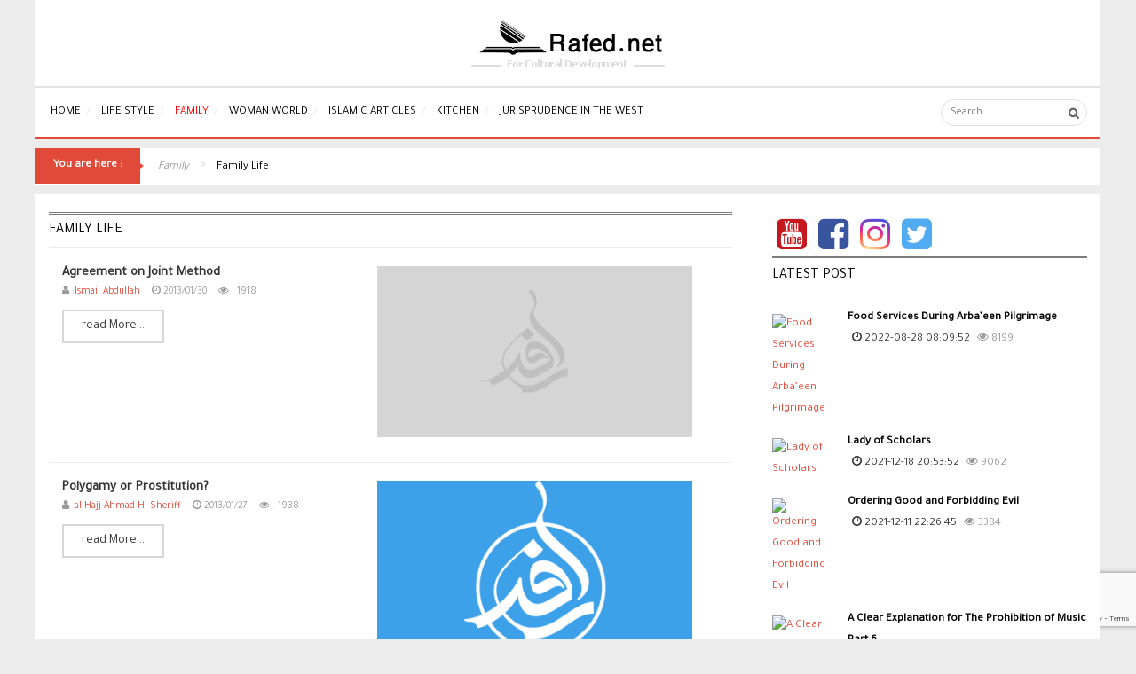

--- FILE ---
content_type: text/html; charset=UTF-8
request_url: https://en.rafed.net/articles/family-life?page=8
body_size: 156586
content:
<!DOCTYPE html>
<!-- =(0070)https://reyhana.rafed.net/ -->
<html prefix="og: https://ogp.me/ns#" dir="ltr" lang="en">

<head>
    
    <!-- Google Tag Manager Ali v126-->
    <script>(function(w,d,s,l,i){w[l]=w[l]||[];w[l].push({'gtm.start':
                new Date().getTime(),event:'gtm.js'});var f=d.getElementsByTagName(s)[0],
            j=d.createElement(s),dl=l!='dataLayer'?'&l='+l:'';j.async=true;j.src=
            'https://www.googletagmanager.com/gtm.js?id='+i+dl;f.parentNode.insertBefore(j,f);
        })(window,document,'script','dataLayer','GTM-KFD3NX');</script>
    <!-- End Google Tag Manager -->

<!-- End Google Tag Manager -->
    <title>Family Life</title>
        <meta name="generator" content="Rafed.net"/>
    <meta name="description" content=" Family Life
Miscellaneous Articles"/>
    <meta property="og:locale" content="ar"/>
    <meta property="og:type" content="article"/>
    <meta property="og:site_name" content="Rafed English"/>

    
    <link href="https://en.rafed.net/css/app.css" rel="stylesheet" type="text/css">

    <meta name="csrf-token" content="K5lWSiRpOjpgB4QQwynRRrYvroG5vZPl0ClN78rL">
    <meta http-equiv="Content-Type" content="text/html; charset=UTF-8">




    <link href="https://en.rafed.net" rel="alternate" hreflang="ar-aa">
    <script type="text/javascript">
        var TMPL_NAME = "sj_lifemag";
        var TMPL_COOKIE = ["bgimage", "themecolor", "templateLayout", "menustyle", "activeNotice", "typelayout"];
    </script>

    <meta name="HandheldFriendly" content="true">
    <meta name="format-detection" content="telephone=no">
    <meta name="apple-mobile-web-app-capable" content="YES">

    <!-- META FOR IOS & HANDHELD -->
    <meta name="viewport" content="width=device-width, initial-scale=1.0, user-scalable=yes">

    <!-- LINK FOR FAVICON -->
    <link rel="icon" type="image/x-icon" href="/favicon.ico">


    <link rel="alternate" type="application/rss+xml" title="Latest Articles"
          href="https://en.rafed.net/api/contents/latestContentsFeed"/>
    <link href="https://fonts.googleapis.com/css?family=Tajawal&display=swap" rel="stylesheet" />
    <style>
      body,
      h2, h1, h3, .menu-title, .item-title, #optionalSearch, .mm-list,
      .item-desc,
      #yt_component div.itemIntroText div, #yt_component div.itemIntroText p, #yt_component div.itemFullText div, #yt_component div.itemFullText p
      {
          font-family: 'Tajawal', sans-serif !important;
      }
    </style>

    <script async src="https://www.googletagmanager.com/gtag/js?id=UA-4663337-1"></script>

    <script>
        window.dataLayer = window.dataLayer || [];
        function gtag() {
            dataLayer.push(arguments);
        }
        gtag('js', new Date());
        gtag('config', 'UA-4663337-1');
    </script>
</head>

<body id="bd" class="homepage  ltr">
 <iframe src="https://www.googletagmanager.com/ns.html?id=GTM-KFD3NX"
            height="0" width="0" style="display:none;visibility:hidden"></iframe>

<div class="mm-page">
    <div id="yt_wrapper" class=" ">
        <header id="yt_header" class="block">
    <div class="container">
        <div class="row text-center">
            <img src="/client/images/theme/logo-english.png" alt="Rafed English">
        </div>
    </div>

</header>
        <style>
    #meganavigator .level1.active span {
        color: red;
    }

    #meganavigator .level2.active {
        color: white;
    }

</style>

<div id="yt-off-resmenu" class="mm-menu mm-horizontal mm-ismenu mm-offcanvas">
    <ul class="blank mm-list mm-panel mm-opened mm-current" id="mm-0">
                    <li>
                
                <a title="Home" href="/">Home</a>
            </li>
                    <li>
                                    <a class="mm-subopen" href="#mm-1"></a>
                
                <a title="Life Style" href="/articles/life-style">Life Style</a>
            </li>
                    <li>
                                    <a class="mm-subopen" href="#mm-2"></a>
                
                <a title="Family" href="/articles/women">Family</a>
            </li>
                    <li>
                                    <a class="mm-subopen" href="#mm-3"></a>
                
                <a title="Woman World" href="/articles/woman-world">Woman World</a>
            </li>
                    <li>
                                    <a class="mm-subopen" href="#mm-4"></a>
                
                <a title="Islamic Articles" href="/articles/articles">Islamic Articles</a>
            </li>
                    <li>
                                    <a class="mm-subopen" href="#mm-5"></a>
                
                <a title="Kitchen" href="/articles/kitchen">Kitchen</a>
            </li>
                    <li>
                                    <a class="mm-subopen" href="#mm-6"></a>
                
                <a title="Jurisprudence in the West" href="/articles/jurisprudence-in-the-west">Jurisprudence in the West</a>
            </li>
            </ul>

    
            
                    <ul class="nav mm-list mm-panel mm-hidden" id="mm-1">
                <li class="mm-subtitle">
                    <a class="mm-subclose" href="#mm-1">Life Style</a>
                </li>
                                    <li>
                        <a title="Beauty" href="/articles/beauty">Beauty</a>
                    </li>
                                    <li>
                        <a title="Health" href="/articles/family-health">Health</a>
                    </li>
                                    <li>
                        <a title="Fitness" href="/articles/women-exercises">Fitness</a>
                    </li>
                                    <li>
                        <a title="Feeding and Diet" href="/articles/feeding-a-diet">Feeding and Diet</a>
                    </li>
                                    <li>
                        <a title="Home &amp; Garden" href="/articles/home-and-garden-v15-144">Home &amp; Garden</a>
                    </li>
                            </ul>
            
                    <ul class="nav mm-list mm-panel mm-hidden" id="mm-2">
                <li class="mm-subtitle">
                    <a class="mm-subclose" href="#mm-2">Family</a>
                </li>
                                    <li>
                        <a title="Family Life" href="/articles/family-life">Family Life</a>
                    </li>
                                    <li>
                        <a title="Parenting" href="/articles/parenting">Parenting</a>
                    </li>
                                    <li>
                        <a title="Family Fun" href="/articles/family-fun">Family Fun</a>
                    </li>
                                    <li>
                        <a title="Kids Corner" href="/articles/kids-corner">Kids Corner</a>
                    </li>
                                    <li>
                        <a title="Married Life" href="https://en.rafed.net/articles/married-life">Married Life</a>
                    </li>
                            </ul>
            
                    <ul class="nav mm-list mm-panel mm-hidden" id="mm-3">
                <li class="mm-subtitle">
                    <a class="mm-subclose" href="#mm-3">Woman World</a>
                </li>
                                    <li>
                        <a title="Hijab" href="/articles/hijab">Hijab</a>
                    </li>
                                    <li>
                        <a title="Mother and Child" href="/articles/mother-and-child-1">Mother and Child</a>
                    </li>
                                    <li>
                        <a title="Holy Women" href="/articles/holy-women">Holy Women</a>
                    </li>
                                    <li>
                        <a title="Women in Society" href="/articles/women-in-society">Women in Society</a>
                    </li>
                                    <li>
                        <a title="Famous Women" href="/articles/famous-women">Famous Women</a>
                    </li>
                                    <li>
                        <a title="Women Islamic laws" href="/articles/women-laws">Women Islamic laws</a>
                    </li>
                            </ul>
            
                    <ul class="nav mm-list mm-panel mm-hidden" id="mm-4">
                <li class="mm-subtitle">
                    <a class="mm-subclose" href="#mm-4">Islamic Articles</a>
                </li>
                                    <li>
                        <a title="Beliefs" href="/articles/beliefs_2">Beliefs</a>
                    </li>
                                    <li>
                        <a title="Ethics" href="/articles/ethics_2">Ethics</a>
                    </li>
                                    <li>
                        <a title="History" href="/articles/history_2">History</a>
                    </li>
                                    <li>
                        <a title="Jurisprudence" href="/articles/jurisprudence_2">Jurisprudence</a>
                    </li>
                                    <li>
                        <a title="Miscellaneous" href="/articles/miscellaneous_1">Miscellaneous</a>
                    </li>
                                    <li>
                        <a title="Personalities" href="/articles/personalities">Personalities</a>
                    </li>
                                    <li>
                        <a title="Quranic Sciences" href="/articles/quranic-sciences">Quranic Sciences</a>
                    </li>
                                    <li>
                        <a title="Seerah" href="/articles/seerah">Seerah</a>
                    </li>
                            </ul>
            
                    <ul class="nav mm-list mm-panel mm-hidden" id="mm-5">
                <li class="mm-subtitle">
                    <a class="mm-subclose" href="#mm-5">Kitchen</a>
                </li>
                                    <li>
                        <a title="Desert&#039;s Recipes" href="/articles/deserts-recipes">Desert&#039;s Recipes</a>
                    </li>
                                    <li>
                        <a title="Kids Recipes" href="/articles/kids-recipes">Kids Recipes</a>
                    </li>
                                    <li>
                        <a title="Beverages" href="/articles/beverages">Beverages</a>
                    </li>
                                    <li>
                        <a title="Meat Recipes" href="/articles/meat-recipes">Meat Recipes</a>
                    </li>
                                    <li>
                        <a title="Salad Recipes" href="/articles/salads-recipes">Salad Recipes</a>
                    </li>
                                    <li>
                        <a title="Cookies Recipes" href="/articles/cookies-recipes">Cookies Recipes</a>
                    </li>
                                    <li>
                        <a title="Soup Recipes" href="/articles/soup-recipes">Soup Recipes</a>
                    </li>
                                    <li>
                        <a title="Fast Food Recipes" href="/articles/fast-food-recipes">Fast Food Recipes</a>
                    </li>
                            </ul>
            
                    <ul class="nav mm-list mm-panel mm-hidden" id="mm-6">
                <li class="mm-subtitle">
                    <a class="mm-subclose" href="#mm-6">Jurisprudence in the West</a>
                </li>
                                    <li>
                        <a title="Migration to Non-Muslim Countries" href="/articles/migration-to-non-muslim-countries">Migration to Non-Muslim Countries</a>
                    </li>
                                    <li>
                        <a title="Taqlid" href="/articles/taqlid">Taqlid</a>
                    </li>
                                    <li>
                        <a title="The Ritual Prayer" href="/articles/the-ritual-prayer">The Ritual Prayer</a>
                    </li>
                                    <li>
                        <a title="Fasting" href="/articles/fasting">Fasting</a>
                    </li>
                                    <li>
                        <a title="Hajj" href="/articles/hajj_2">Hajj</a>
                    </li>
                                    <li>
                        <a title="Death Related" href="/articles/death-related">Death Related</a>
                    </li>
                                    <li>
                        <a title="Eating and Drinking" href="/articles/eating-drinking">Eating and Drinking</a>
                    </li>
                                    <li>
                        <a title="Dress and Clothing" href="/articles/dress-clothings">Dress and Clothing</a>
                    </li>
                                    <li>
                        <a title="Dealing with laws in non-Muslim countries" href="/dealing-with-laws-in-non-muslim-countries">Dealing with laws in non-Muslim countries</a>
                    </li>
                                    <li>
                        <a title="Work and Iinvestment" href="/articles/work-and-investment">Work and Iinvestment</a>
                    </li>
                                    <li>
                        <a title="Interaction in Social Life" href="/articles/interaction-in-social-life">Interaction in Social Life</a>
                    </li>
                                    <li>
                        <a title="Medical Issues" href="/articles/medical-issues">Medical Issues</a>
                    </li>
                                    <li>
                        <a title="Marriage" href="/articles/marriage">Marriage</a>
                    </li>
                                    <li>
                        <a title="Women&#039;s Issues" href="">Women&#039;s Issues</a>
                    </li>
                                    <li>
                        <a title="Youth&#039;s Issues" href="/articles/youth-s-issues">Youth&#039;s Issues</a>
                    </li>
                                    <li>
                        <a title="Music, Singing and Dancing" href="/articles/misic-singing-and-dancing">Music, Singing and Dancing</a>
                    </li>
                                    <li>
                        <a title="Miscellaneous" href="/articles/miscellaneous-jurisprudence">Miscellaneous</a>
                    </li>
                            </ul>
            

</div>


<nav id="yt_menuwrap" class="block">
    <div class="container">
        <div class="row">
            <div id="yt_mainmenu" class="col-md-12 col-sm-12 col-xs-4">
                <ul id="meganavigator" class="navbar-nav clearfix navi navirtl">
                    
                        <li class="nav-item  level1  ">
                            <a
                                title="Home"
                                id=""
                                class="item-link   "
                                href="/"
                              >Home</a>

                                                    </li>
                    
                        <li class="nav-item  level1  havechild   ">
                            <a
                                title="Life Style"
                                id="navbarDropdownMenuLink1"
                                class="item-link    havechild dropdown-toggle "
                                href="/articles/life-style"
                              >Life Style</a>

                                                            <ul class="dropdown-menu "
                                    aria-labelledby="navbarDropdownMenuLink1">
                                                                                                                        <li>
                                                <a
                                                    title="Beauty"
                                                    class="dropdown-item item-link "
                                                    href="/articles/beauty">
                                                    Beauty
                                                </a>
                                            </li>
                                                                                                                                                                <li>
                                                <a
                                                    title="Health"
                                                    class="dropdown-item item-link "
                                                    href="/articles/family-health">
                                                    Health
                                                </a>
                                            </li>
                                                                                                                                                                <li>
                                                <a
                                                    title="Fitness"
                                                    class="dropdown-item item-link "
                                                    href="/articles/women-exercises">
                                                    Fitness
                                                </a>
                                            </li>
                                                                                                                                                                <li>
                                                <a
                                                    title="Feeding and Diet"
                                                    class="dropdown-item item-link "
                                                    href="/articles/feeding-a-diet">
                                                    Feeding and Diet
                                                </a>
                                            </li>
                                                                                                                                                                <li>
                                                <a
                                                    title="Home &amp; Garden"
                                                    class="dropdown-item item-link "
                                                    href="/articles/home-and-garden-v15-144">
                                                    Home &amp; Garden
                                                </a>
                                            </li>
                                                                                                            </ul>
                                                    </li>
                    
                        <li class="nav-item  level1  havechild   ">
                            <a
                                title="Family"
                                id="navbarDropdownMenuLink2"
                                class="item-link active   havechild dropdown-toggle "
                                href="/articles/women"
                              >Family</a>

                                                            <ul class="dropdown-menu "
                                    aria-labelledby="navbarDropdownMenuLink2">
                                                                                                                        <li class="dropdown-submenu">
                                                <a
                                                    title="Family Life"
                                                    class="dropdown-item dropdown-toggle item-link active"
                                                    href="/articles/family-life">
                                                    Family Life
                                                </a>
                                                <ul class="dropdown-menu">
                                                                                                            <li>
                                                            <a
                                                                title="Married Life"
                                                                class="dropdown-item item-link "
                                                                href="/articles/married-life">
                                                                Married Life
                                                            </a>
                                                        </li>
                                                                                                            <li>
                                                            <a
                                                                title="Family Life"
                                                                class="dropdown-item item-link active"
                                                                href="/articles/family-life">
                                                                Family Life
                                                            </a>
                                                        </li>
                                                                                                            <li>
                                                            <a
                                                                title="Parenting"
                                                                class="dropdown-item item-link "
                                                                href="/articles/parenting">
                                                                Parenting
                                                            </a>
                                                        </li>
                                                                                                    </ul>
                                            </li>
                                                                                                                                                                <li class="dropdown-submenu">
                                                <a
                                                    title="Parenting"
                                                    class="dropdown-item dropdown-toggle item-link "
                                                    href="/articles/parenting">
                                                    Parenting
                                                </a>
                                                <ul class="dropdown-menu">
                                                                                                            <li>
                                                            <a
                                                                title="Pregnancy"
                                                                class="dropdown-item item-link "
                                                                href="/articles/pregnancy">
                                                                Pregnancy
                                                            </a>
                                                        </li>
                                                                                                            <li>
                                                            <a
                                                                title="Feeding the Child"
                                                                class="dropdown-item item-link "
                                                                href="/articles/child-nutrition">
                                                                Feeding the Child
                                                            </a>
                                                        </li>
                                                                                                            <li>
                                                            <a
                                                                title="Kids Health"
                                                                class="dropdown-item item-link "
                                                                href="/articles/kids-health">
                                                                Kids Health
                                                            </a>
                                                        </li>
                                                                                                    </ul>
                                            </li>
                                                                                                                                                                <li class="dropdown-submenu">
                                                <a
                                                    title="Family Fun"
                                                    class="dropdown-item dropdown-toggle item-link "
                                                    href="/articles/family-fun">
                                                    Family Fun
                                                </a>
                                                <ul class="dropdown-menu">
                                                                                                            <li>
                                                            <a
                                                                title="Did you Know"
                                                                class="dropdown-item item-link "
                                                                href="/articles/did-you-know">
                                                                Did you Know
                                                            </a>
                                                        </li>
                                                                                                            <li>
                                                            <a
                                                                title="Funny Tips and Quotes"
                                                                class="dropdown-item item-link "
                                                                href="/articles/funny-tips-and-quotes">
                                                                Funny Tips and Quotes
                                                            </a>
                                                        </li>
                                                                                                    </ul>
                                            </li>
                                                                                                                                                                <li class="dropdown-submenu">
                                                <a
                                                    title="Kids Corner"
                                                    class="dropdown-item dropdown-toggle item-link "
                                                    href="/articles/kids-corner">
                                                    Kids Corner
                                                </a>
                                                <ul class="dropdown-menu">
                                                                                                            <li>
                                                            <a
                                                                title="Stories"
                                                                class="dropdown-item item-link "
                                                                href="/articles/stories_2">
                                                                Stories
                                                            </a>
                                                        </li>
                                                                                                            <li>
                                                            <a
                                                                title="Fun &amp; Games"
                                                                class="dropdown-item item-link "
                                                                href="/articles/fun-a-games">
                                                                Fun &amp; Games
                                                            </a>
                                                        </li>
                                                                                                            <li>
                                                            <a
                                                                title="Kid&#039;s Books"
                                                                class="dropdown-item item-link "
                                                                href="/articles/kids-books">
                                                                Kid&#039;s Books
                                                            </a>
                                                        </li>
                                                                                                            <li>
                                                            <a
                                                                title="Animated Stories"
                                                                class="dropdown-item item-link "
                                                                href="/articles/animated-stories">
                                                                Animated Stories
                                                            </a>
                                                        </li>
                                                                                                    </ul>
                                            </li>
                                                                                                                                                                <li>
                                                <a
                                                    title="Married Life"
                                                    class="dropdown-item item-link "
                                                    href="https://en.rafed.net/articles/married-life">
                                                    Married Life
                                                </a>
                                            </li>
                                                                                                            </ul>
                                                    </li>
                    
                        <li class="nav-item  level1  havechild   ">
                            <a
                                title="Woman World"
                                id="navbarDropdownMenuLink3"
                                class="item-link    havechild dropdown-toggle "
                                href="/articles/woman-world"
                              >Woman World</a>

                                                            <ul class="dropdown-menu "
                                    aria-labelledby="navbarDropdownMenuLink3">
                                                                                                                        <li>
                                                <a
                                                    title="Hijab"
                                                    class="dropdown-item item-link "
                                                    href="/articles/hijab">
                                                    Hijab
                                                </a>
                                            </li>
                                                                                                                                                                <li class="dropdown-submenu">
                                                <a
                                                    title="Mother and Child"
                                                    class="dropdown-item dropdown-toggle item-link "
                                                    href="/articles/mother-and-child-1">
                                                    Mother and Child
                                                </a>
                                                <ul class="dropdown-menu">
                                                                                                            <li>
                                                            <a
                                                                title="pregnancy"
                                                                class="dropdown-item item-link "
                                                                href="/articles/pregnancy">
                                                                pregnancy
                                                            </a>
                                                        </li>
                                                                                                            <li>
                                                            <a
                                                                title="Child Nutrition"
                                                                class="dropdown-item item-link "
                                                                href="/articles/child-nutrition">
                                                                Child Nutrition
                                                            </a>
                                                        </li>
                                                                                                            <li>
                                                            <a
                                                                title="Kid&#039;s Health"
                                                                class="dropdown-item item-link "
                                                                href="/articles/kids-health">
                                                                Kid&#039;s Health
                                                            </a>
                                                        </li>
                                                                                                    </ul>
                                            </li>
                                                                                                                                                                <li>
                                                <a
                                                    title="Holy Women"
                                                    class="dropdown-item item-link "
                                                    href="/articles/holy-women">
                                                    Holy Women
                                                </a>
                                            </li>
                                                                                                                                                                <li>
                                                <a
                                                    title="Women in Society"
                                                    class="dropdown-item item-link "
                                                    href="/articles/women-in-society">
                                                    Women in Society
                                                </a>
                                            </li>
                                                                                                                                                                <li>
                                                <a
                                                    title="Famous Women"
                                                    class="dropdown-item item-link "
                                                    href="/articles/famous-women">
                                                    Famous Women
                                                </a>
                                            </li>
                                                                                                                                                                <li>
                                                <a
                                                    title="Women Islamic laws"
                                                    class="dropdown-item item-link "
                                                    href="/articles/women-laws">
                                                    Women Islamic laws
                                                </a>
                                            </li>
                                                                                                            </ul>
                                                    </li>
                    
                        <li class="nav-item  level1  havechild   ">
                            <a
                                title="Islamic Articles"
                                id="navbarDropdownMenuLink4"
                                class="item-link    havechild dropdown-toggle "
                                href="/articles/articles"
                              >Islamic Articles</a>

                                                            <ul class="dropdown-menu "
                                    aria-labelledby="navbarDropdownMenuLink4">
                                                                                                                        <li>
                                                <a
                                                    title="Beliefs"
                                                    class="dropdown-item item-link "
                                                    href="/articles/beliefs_2">
                                                    Beliefs
                                                </a>
                                            </li>
                                                                                                                                                                <li>
                                                <a
                                                    title="Ethics"
                                                    class="dropdown-item item-link "
                                                    href="/articles/ethics_2">
                                                    Ethics
                                                </a>
                                            </li>
                                                                                                                                                                <li>
                                                <a
                                                    title="History"
                                                    class="dropdown-item item-link "
                                                    href="/articles/history_2">
                                                    History
                                                </a>
                                            </li>
                                                                                                                                                                <li>
                                                <a
                                                    title="Jurisprudence"
                                                    class="dropdown-item item-link "
                                                    href="/articles/jurisprudence_2">
                                                    Jurisprudence
                                                </a>
                                            </li>
                                                                                                                                                                <li>
                                                <a
                                                    title="Miscellaneous"
                                                    class="dropdown-item item-link "
                                                    href="/articles/miscellaneous_1">
                                                    Miscellaneous
                                                </a>
                                            </li>
                                                                                                                                                                <li>
                                                <a
                                                    title="Personalities"
                                                    class="dropdown-item item-link "
                                                    href="/articles/personalities">
                                                    Personalities
                                                </a>
                                            </li>
                                                                                                                                                                <li>
                                                <a
                                                    title="Quranic Sciences"
                                                    class="dropdown-item item-link "
                                                    href="/articles/quranic-sciences">
                                                    Quranic Sciences
                                                </a>
                                            </li>
                                                                                                                                                                <li>
                                                <a
                                                    title="Seerah"
                                                    class="dropdown-item item-link "
                                                    href="/articles/seerah">
                                                    Seerah
                                                </a>
                                            </li>
                                                                                                            </ul>
                                                    </li>
                    
                        <li class="nav-item  level1  havechild   ">
                            <a
                                title="Kitchen"
                                id="navbarDropdownMenuLink5"
                                class="item-link    havechild dropdown-toggle "
                                href="/articles/kitchen"
                              >Kitchen</a>

                                                            <ul class="dropdown-menu "
                                    aria-labelledby="navbarDropdownMenuLink5">
                                                                                                                        <li>
                                                <a
                                                    title="Desert&#039;s Recipes"
                                                    class="dropdown-item item-link "
                                                    href="/articles/deserts-recipes">
                                                    Desert&#039;s Recipes
                                                </a>
                                            </li>
                                                                                                                                                                <li>
                                                <a
                                                    title="Kids Recipes"
                                                    class="dropdown-item item-link "
                                                    href="/articles/kids-recipes">
                                                    Kids Recipes
                                                </a>
                                            </li>
                                                                                                                                                                <li>
                                                <a
                                                    title="Beverages"
                                                    class="dropdown-item item-link "
                                                    href="/articles/beverages">
                                                    Beverages
                                                </a>
                                            </li>
                                                                                                                                                                <li>
                                                <a
                                                    title="Meat Recipes"
                                                    class="dropdown-item item-link "
                                                    href="/articles/meat-recipes">
                                                    Meat Recipes
                                                </a>
                                            </li>
                                                                                                                                                                <li>
                                                <a
                                                    title="Salad Recipes"
                                                    class="dropdown-item item-link "
                                                    href="/articles/salads-recipes">
                                                    Salad Recipes
                                                </a>
                                            </li>
                                                                                                                                                                <li>
                                                <a
                                                    title="Cookies Recipes"
                                                    class="dropdown-item item-link "
                                                    href="/articles/cookies-recipes">
                                                    Cookies Recipes
                                                </a>
                                            </li>
                                                                                                                                                                <li>
                                                <a
                                                    title="Soup Recipes"
                                                    class="dropdown-item item-link "
                                                    href="/articles/soup-recipes">
                                                    Soup Recipes
                                                </a>
                                            </li>
                                                                                                                                                                <li>
                                                <a
                                                    title="Fast Food Recipes"
                                                    class="dropdown-item item-link "
                                                    href="/articles/fast-food-recipes">
                                                    Fast Food Recipes
                                                </a>
                                            </li>
                                                                                                            </ul>
                                                    </li>
                    
                        <li class="nav-item  level1  havechild   ">
                            <a
                                title="Jurisprudence in the West"
                                id="navbarDropdownMenuLink6"
                                class="item-link    havechild dropdown-toggle "
                                href="/articles/jurisprudence-in-the-west"
                              >Jurisprudence in the West</a>

                                                            <ul class="dropdown-menu "
                                    aria-labelledby="navbarDropdownMenuLink6">
                                                                                                                        <li>
                                                <a
                                                    title="Migration to Non-Muslim Countries"
                                                    class="dropdown-item item-link "
                                                    href="/articles/migration-to-non-muslim-countries">
                                                    Migration to Non-Muslim Countries
                                                </a>
                                            </li>
                                                                                                                                                                <li>
                                                <a
                                                    title="Taqlid"
                                                    class="dropdown-item item-link "
                                                    href="/articles/taqlid">
                                                    Taqlid
                                                </a>
                                            </li>
                                                                                                                                                                <li>
                                                <a
                                                    title="The Ritual Prayer"
                                                    class="dropdown-item item-link "
                                                    href="/articles/the-ritual-prayer">
                                                    The Ritual Prayer
                                                </a>
                                            </li>
                                                                                                                                                                <li>
                                                <a
                                                    title="Fasting"
                                                    class="dropdown-item item-link "
                                                    href="/articles/fasting">
                                                    Fasting
                                                </a>
                                            </li>
                                                                                                                                                                <li>
                                                <a
                                                    title="Hajj"
                                                    class="dropdown-item item-link "
                                                    href="/articles/hajj_2">
                                                    Hajj
                                                </a>
                                            </li>
                                                                                                                                                                <li>
                                                <a
                                                    title="Death Related"
                                                    class="dropdown-item item-link "
                                                    href="/articles/death-related">
                                                    Death Related
                                                </a>
                                            </li>
                                                                                                                                                                <li>
                                                <a
                                                    title="Eating and Drinking"
                                                    class="dropdown-item item-link "
                                                    href="/articles/eating-drinking">
                                                    Eating and Drinking
                                                </a>
                                            </li>
                                                                                                                                                                <li>
                                                <a
                                                    title="Dress and Clothing"
                                                    class="dropdown-item item-link "
                                                    href="/articles/dress-clothings">
                                                    Dress and Clothing
                                                </a>
                                            </li>
                                                                                                                                                                <li>
                                                <a
                                                    title="Dealing with laws in non-Muslim countries"
                                                    class="dropdown-item item-link "
                                                    href="/dealing-with-laws-in-non-muslim-countries">
                                                    Dealing with laws in non-Muslim countries
                                                </a>
                                            </li>
                                                                                                                                                                <li>
                                                <a
                                                    title="Work and Iinvestment"
                                                    class="dropdown-item item-link "
                                                    href="/articles/work-and-investment">
                                                    Work and Iinvestment
                                                </a>
                                            </li>
                                                                                                                                                                <li>
                                                <a
                                                    title="Interaction in Social Life"
                                                    class="dropdown-item item-link "
                                                    href="/articles/interaction-in-social-life">
                                                    Interaction in Social Life
                                                </a>
                                            </li>
                                                                                                                                                                <li>
                                                <a
                                                    title="Medical Issues"
                                                    class="dropdown-item item-link "
                                                    href="/articles/medical-issues">
                                                    Medical Issues
                                                </a>
                                            </li>
                                                                                                                                                                <li>
                                                <a
                                                    title="Marriage"
                                                    class="dropdown-item item-link "
                                                    href="/articles/marriage">
                                                    Marriage
                                                </a>
                                            </li>
                                                                                                                                                                <li>
                                                <a
                                                    title="Women&#039;s Issues"
                                                    class="dropdown-item item-link "
                                                    href="">
                                                    Women&#039;s Issues
                                                </a>
                                            </li>
                                                                                                                                                                <li>
                                                <a
                                                    title="Youth&#039;s Issues"
                                                    class="dropdown-item item-link "
                                                    href="/articles/youth-s-issues">
                                                    Youth&#039;s Issues
                                                </a>
                                            </li>
                                                                                                                                                                <li>
                                                <a
                                                    title="Music, Singing and Dancing"
                                                    class="dropdown-item item-link "
                                                    href="/articles/misic-singing-and-dancing">
                                                    Music, Singing and Dancing
                                                </a>
                                            </li>
                                                                                                                                                                <li>
                                                <a
                                                    title="Miscellaneous"
                                                    class="dropdown-item item-link "
                                                    href="/articles/miscellaneous-jurisprudence">
                                                    Miscellaneous
                                                </a>
                                            </li>
                                                                                                            </ul>
                                                    </li>
                                    </ul>

                <div id="yt-responivemenu" class="yt-resmenu  hidden-lg hidden-md">
                    <a href="#yt-off-resmenu">
                        <i class="fa fa-bars"></i>
                    </a>
                </div>
            </div>
            <div id="search" class="col-md-3 col-sm-4 col-xs-8">

                <div class="module  clearfix">
                    <div class="modcontent clearfix">

                        <div id="k2ModuleBox332" class="k2SearchBlock k2LiveSearchBlock">
                            <form action="/search" method="get" autocomplete="off" class="k2SearchBlockForm">
                                
                                <input type="text" value="" autocomplete="off" value=""
                                       name="searchword" maxlength="26" size="26" class="inputbox"
                                       placeholder="Search">

                                <input type="hidden" name="category" value="">

                            </form>

                            <div class="k2LiveSearchResults"></div>
                        </div>
                    </div>
                </div>

            </div>
        </div>
    </div>

</nav>


<style>
    .navbar-nav li:hover > ul.dropdown-menu {
        display: block;
    }

    .dropdown-submenu {
        position: relative;
    }
    a.item-link.active {
        color: red !important;
    }
    .dropdown-submenu > .dropdown-menu {
        top: 0;
        left: 100%;
        margin-top: -6px;
    }

    /* rotate caret on hover */
    .dropdown-menu > li > a:hover:after {
        text-decoration: underline;
        transform: rotate(-90deg);
    }
    #yt_mainmenu #meganavigator li.level1>.item-link {
        padding: 13px 6px 13px 17px;
    }
</style>



        
        <section id="yt_slideshow" class="block">
            <div class="container">
                <div class="row">

                    
                </div>
            </div>
        </section>
        
        
            <section id="yt_breadcrumb" class="block">
    <div class="container">
        <div class="row">
            <div id="breadcrumb" class="col-sm-12">

                <div class="module  nomarginbottom clearfix">
                    <div class="modcontent clearfix">

                        <ul class="breadcrumb nomarginbottom" itemscope itemtype="https://schema.org/BreadcrumbList">

                                                            
                                <li class="active here">
                                    <i class="" rel="tooltip" title="You are here: "></i>
                                    You are here :
                                </li>
                                                                    <li itemprop="itemListElement" itemscope
                                        itemtype="https://schema.org/ListItem">
                                        <a itemprop="item" href="/articles/women" class="pathway">
                                            <i itemprop="name">Family</i>
                                        </a>
                                        <meta itemprop="position" content="1"/>
                                    </li>
                                
                                <li class="active">
                                    <span itemprop="name">Family Life</span>
                                                                            <meta itemprop="position" content="2"/>
                                                                    </li>

                                                    </ul>

                    </div>
                </div>

            </div>
        </div>
    </div>

</section>

        

        <section id="content" class="  no-left nogroup-left block">
            <div class="container">
                <div class="row">

                    <div id="content_main" class="col-md-8 col-sm-8">
                        <div class="content-main-inner ">
                            
                            <div id="topmain" class="col-sm-12">
                                                                                            </div>
                            

                            <div id="system-message-container"></div>
                            <div id="yt_component">
                                    <div class="blog blog-featured">
        <h1 class="heading-category">
            <span class="subheading-category">Family Life</span>
        </h1>

                    <div class="items-row cols-1 row-0 row">
                <article class="item  col-xs-12">
                    <figure class="pull-right item-image col-xs-12 col-md-6">
                        <div class="custom-image">

                            <a class="listingimg" data-rel="prettyPhoto" title="Agreement on Joint Method"
                               href="/article/agreement-on-joint-method-v15-11508">
                                                                    <img style="width:100%;height: 193px;"
                                         src="https://static.rafed.net/en/def/02.jpg"
                                         alt="Agreement on Joint Method"/>

                                                            </a>
                            <div class="bg_overlay"></div>
                            <a class="zoom_img" data-rel="prettyPhoto" title="" href="/article/agreement-on-joint-method-v15-11508">
                                <i class="fa fa-share"></i>
                            </a>
                        </div>
                        <aside class="article-aside">
                            <dl class="article-info  muted">
                                <dd class="createdby" itemprop="author" itemscope=""
                                    itemtype="https://schema.org/Person">
                                    <i class="fa fa-user"></i>
                                    <a href="/article/agreement-on-joint-method-v15-11508" itemprop="url"><span
                                            itemprop="name">Ismail Abdullah</span></a></dd>
                            </dl>
                        </aside>
                    </figure>

                    <div class="article-text col-xs-12 col-md-5">
                        <header class="article-header">
                            <h2>
                                <a href="/article/agreement-on-joint-method-v15-11508">
                                    Agreement on Joint Method
                                </a>
                            </h2>
                        </header>


                        <aside class="article-aside">


                            <dl class="article-info  muted">
                                <dd>
                                    <span class="itemAuthor" itemprop="author" itemtype="https://schema.org/Person">
                                        <i class="fa fa-user"></i>
                                        :<a rel="author" href="#">Ismail Abdullah</a>
                                    </span>
                                </dd>

                                <dd class="create">
                                    <i class="fa fa-clock-o"></i>
                                    <time datetime="" itemprop="dateCreated">
                                        2013/01/30
                                    </time>
                                </dd>

                                <dd class="hits">
                                    <i class="fa fa-eye"></i>
                                    <meta itemprop="interactionCount" content="UserPageVisits:1918">
                                    : 1918
                                </dd>

                            </dl>

                        </aside>


                        <div class="article-intro">
                            <p> </p>
                        </div>


                        <a class="button" href="/article/agreement-on-joint-method-v15-11508">
                            read More...
                        </a>


                    </div>
                </article>

            </div>


                    <div class="items-row cols-1 row-0 row">
                <article class="item  col-xs-12">
                    <figure class="pull-right item-image col-xs-12 col-md-6">
                        <div class="custom-image">

                            <a class="listingimg" data-rel="prettyPhoto" title="Polygamy or Prostitution?"
                               href="/article/polygamy-or-prostitution-v15-11432">
                                                                    <img style="width:100%;height: 193px;"
                                         src="https://static.rafed.net/en/def/01.jpg"
                                         alt="Polygamy or Prostitution?"/>

                                                            </a>
                            <div class="bg_overlay"></div>
                            <a class="zoom_img" data-rel="prettyPhoto" title="" href="/article/polygamy-or-prostitution-v15-11432">
                                <i class="fa fa-share"></i>
                            </a>
                        </div>
                        <aside class="article-aside">
                            <dl class="article-info  muted">
                                <dd class="createdby" itemprop="author" itemscope=""
                                    itemtype="https://schema.org/Person">
                                    <i class="fa fa-user"></i>
                                    <a href="/article/polygamy-or-prostitution-v15-11432" itemprop="url"><span
                                            itemprop="name">al-Hajj Ahmad H. Sheriff</span></a></dd>
                            </dl>
                        </aside>
                    </figure>

                    <div class="article-text col-xs-12 col-md-5">
                        <header class="article-header">
                            <h2>
                                <a href="/article/polygamy-or-prostitution-v15-11432">
                                    Polygamy or Prostitution?
                                </a>
                            </h2>
                        </header>


                        <aside class="article-aside">


                            <dl class="article-info  muted">
                                <dd>
                                    <span class="itemAuthor" itemprop="author" itemtype="https://schema.org/Person">
                                        <i class="fa fa-user"></i>
                                        :<a rel="author" href="#">al-Hajj Ahmad H. Sheriff</a>
                                    </span>
                                </dd>

                                <dd class="create">
                                    <i class="fa fa-clock-o"></i>
                                    <time datetime="" itemprop="dateCreated">
                                        2013/01/27
                                    </time>
                                </dd>

                                <dd class="hits">
                                    <i class="fa fa-eye"></i>
                                    <meta itemprop="interactionCount" content="UserPageVisits:1938">
                                    : 1938
                                </dd>

                            </dl>

                        </aside>


                        <div class="article-intro">
                            <p> </p>
                        </div>


                        <a class="button" href="/article/polygamy-or-prostitution-v15-11432">
                            read More...
                        </a>


                    </div>
                </article>

            </div>


                    <div class="items-row cols-1 row-0 row">
                <article class="item  col-xs-12">
                    <figure class="pull-right item-image col-xs-12 col-md-6">
                        <div class="custom-image">

                            <a class="listingimg" data-rel="prettyPhoto" title="Polygamy VS. Family Planinng"
                               href="/article/polygamy-vs-family-planinng-v15-11431">
                                                                    <img style="width:100%;height: 193px;"
                                         src="https://static.rafed.net/en/def/02.jpg"
                                         alt="Polygamy VS. Family Planinng"/>

                                                            </a>
                            <div class="bg_overlay"></div>
                            <a class="zoom_img" data-rel="prettyPhoto" title="" href="/article/polygamy-vs-family-planinng-v15-11431">
                                <i class="fa fa-share"></i>
                            </a>
                        </div>
                        <aside class="article-aside">
                            <dl class="article-info  muted">
                                <dd class="createdby" itemprop="author" itemscope=""
                                    itemtype="https://schema.org/Person">
                                    <i class="fa fa-user"></i>
                                    <a href="/article/polygamy-vs-family-planinng-v15-11431" itemprop="url"><span
                                            itemprop="name">al-Hajj Ahmad H. Sheriff</span></a></dd>
                            </dl>
                        </aside>
                    </figure>

                    <div class="article-text col-xs-12 col-md-5">
                        <header class="article-header">
                            <h2>
                                <a href="/article/polygamy-vs-family-planinng-v15-11431">
                                    Polygamy VS. Family Planinng
                                </a>
                            </h2>
                        </header>


                        <aside class="article-aside">


                            <dl class="article-info  muted">
                                <dd>
                                    <span class="itemAuthor" itemprop="author" itemtype="https://schema.org/Person">
                                        <i class="fa fa-user"></i>
                                        :<a rel="author" href="#">al-Hajj Ahmad H. Sheriff</a>
                                    </span>
                                </dd>

                                <dd class="create">
                                    <i class="fa fa-clock-o"></i>
                                    <time datetime="" itemprop="dateCreated">
                                        2013/01/27
                                    </time>
                                </dd>

                                <dd class="hits">
                                    <i class="fa fa-eye"></i>
                                    <meta itemprop="interactionCount" content="UserPageVisits:1727">
                                    : 1727
                                </dd>

                            </dl>

                        </aside>


                        <div class="article-intro">
                            <p> </p>
                        </div>


                        <a class="button" href="/article/polygamy-vs-family-planinng-v15-11431">
                            read More...
                        </a>


                    </div>
                </article>

            </div>


                    <div class="items-row cols-1 row-0 row">
                <article class="item  col-xs-12">
                    <figure class="pull-right item-image col-xs-12 col-md-6">
                        <div class="custom-image">

                            <a class="listingimg" data-rel="prettyPhoto" title="Does Polygamy Injure The Feelings of Woman?"
                               href="/article/does-polygamy-injure-the-feelings-of-woman-v15-11430">
                                                                    <img style="width:100%;height: 193px;"
                                         src="https://static.rafed.net/en/def/02.jpg"
                                         alt="Does Polygamy Injure The Feelings of Woman?"/>

                                                            </a>
                            <div class="bg_overlay"></div>
                            <a class="zoom_img" data-rel="prettyPhoto" title="" href="/article/does-polygamy-injure-the-feelings-of-woman-v15-11430">
                                <i class="fa fa-share"></i>
                            </a>
                        </div>
                        <aside class="article-aside">
                            <dl class="article-info  muted">
                                <dd class="createdby" itemprop="author" itemscope=""
                                    itemtype="https://schema.org/Person">
                                    <i class="fa fa-user"></i>
                                    <a href="/article/does-polygamy-injure-the-feelings-of-woman-v15-11430" itemprop="url"><span
                                            itemprop="name">al-Hajj Ahmad H. Sheriff</span></a></dd>
                            </dl>
                        </aside>
                    </figure>

                    <div class="article-text col-xs-12 col-md-5">
                        <header class="article-header">
                            <h2>
                                <a href="/article/does-polygamy-injure-the-feelings-of-woman-v15-11430">
                                    Does Polygamy Injure The Feelings of Woman?
                                </a>
                            </h2>
                        </header>


                        <aside class="article-aside">


                            <dl class="article-info  muted">
                                <dd>
                                    <span class="itemAuthor" itemprop="author" itemtype="https://schema.org/Person">
                                        <i class="fa fa-user"></i>
                                        :<a rel="author" href="#">al-Hajj Ahmad H. Sheriff</a>
                                    </span>
                                </dd>

                                <dd class="create">
                                    <i class="fa fa-clock-o"></i>
                                    <time datetime="" itemprop="dateCreated">
                                        2013/01/27
                                    </time>
                                </dd>

                                <dd class="hits">
                                    <i class="fa fa-eye"></i>
                                    <meta itemprop="interactionCount" content="UserPageVisits:2009">
                                    : 2009
                                </dd>

                            </dl>

                        </aside>


                        <div class="article-intro">
                            <p> </p>
                        </div>


                        <a class="button" href="/article/does-polygamy-injure-the-feelings-of-woman-v15-11430">
                            read More...
                        </a>


                    </div>
                </article>

            </div>


                    <div class="items-row cols-1 row-0 row">
                <article class="item  col-xs-12">
                    <figure class="pull-right item-image col-xs-12 col-md-6">
                        <div class="custom-image">

                            <a class="listingimg" data-rel="prettyPhoto" title="Does Polygamy Encourage Sensuality?"
                               href="/article/does-polygamy-encourage-sensuality-v15-11429">
                                                                    <img style="width:100%;height: 193px;"
                                         src="https://static.rafed.net/en/def/04.jpg"
                                         alt="Does Polygamy Encourage Sensuality?"/>

                                                            </a>
                            <div class="bg_overlay"></div>
                            <a class="zoom_img" data-rel="prettyPhoto" title="" href="/article/does-polygamy-encourage-sensuality-v15-11429">
                                <i class="fa fa-share"></i>
                            </a>
                        </div>
                        <aside class="article-aside">
                            <dl class="article-info  muted">
                                <dd class="createdby" itemprop="author" itemscope=""
                                    itemtype="https://schema.org/Person">
                                    <i class="fa fa-user"></i>
                                    <a href="/article/does-polygamy-encourage-sensuality-v15-11429" itemprop="url"><span
                                            itemprop="name">al-Hajj Ahmad H. Sheriff</span></a></dd>
                            </dl>
                        </aside>
                    </figure>

                    <div class="article-text col-xs-12 col-md-5">
                        <header class="article-header">
                            <h2>
                                <a href="/article/does-polygamy-encourage-sensuality-v15-11429">
                                    Does Polygamy Encourage Sensuality?
                                </a>
                            </h2>
                        </header>


                        <aside class="article-aside">


                            <dl class="article-info  muted">
                                <dd>
                                    <span class="itemAuthor" itemprop="author" itemtype="https://schema.org/Person">
                                        <i class="fa fa-user"></i>
                                        :<a rel="author" href="#">al-Hajj Ahmad H. Sheriff</a>
                                    </span>
                                </dd>

                                <dd class="create">
                                    <i class="fa fa-clock-o"></i>
                                    <time datetime="" itemprop="dateCreated">
                                        2013/01/27
                                    </time>
                                </dd>

                                <dd class="hits">
                                    <i class="fa fa-eye"></i>
                                    <meta itemprop="interactionCount" content="UserPageVisits:1827">
                                    : 1827
                                </dd>

                            </dl>

                        </aside>


                        <div class="article-intro">
                            <p> </p>
                        </div>


                        <a class="button" href="/article/does-polygamy-encourage-sensuality-v15-11429">
                            read More...
                        </a>


                    </div>
                </article>

            </div>


                    <div class="items-row cols-1 row-0 row">
                <article class="item  col-xs-12">
                    <figure class="pull-right item-image col-xs-12 col-md-6">
                        <div class="custom-image">

                            <a class="listingimg" data-rel="prettyPhoto" title="Polygamy; A Natural Law"
                               href="/article/polygamy-a-natural-law-v15-11428">
                                                                    <img style="width:100%;height: 193px;"
                                         src="https://static.rafed.net/en/def/03.jpg"
                                         alt="Polygamy; A Natural Law"/>

                                                            </a>
                            <div class="bg_overlay"></div>
                            <a class="zoom_img" data-rel="prettyPhoto" title="" href="/article/polygamy-a-natural-law-v15-11428">
                                <i class="fa fa-share"></i>
                            </a>
                        </div>
                        <aside class="article-aside">
                            <dl class="article-info  muted">
                                <dd class="createdby" itemprop="author" itemscope=""
                                    itemtype="https://schema.org/Person">
                                    <i class="fa fa-user"></i>
                                    <a href="/article/polygamy-a-natural-law-v15-11428" itemprop="url"><span
                                            itemprop="name">al-Hajj Ahmad H. Sheriff</span></a></dd>
                            </dl>
                        </aside>
                    </figure>

                    <div class="article-text col-xs-12 col-md-5">
                        <header class="article-header">
                            <h2>
                                <a href="/article/polygamy-a-natural-law-v15-11428">
                                    Polygamy; A Natural Law
                                </a>
                            </h2>
                        </header>


                        <aside class="article-aside">


                            <dl class="article-info  muted">
                                <dd>
                                    <span class="itemAuthor" itemprop="author" itemtype="https://schema.org/Person">
                                        <i class="fa fa-user"></i>
                                        :<a rel="author" href="#">al-Hajj Ahmad H. Sheriff</a>
                                    </span>
                                </dd>

                                <dd class="create">
                                    <i class="fa fa-clock-o"></i>
                                    <time datetime="" itemprop="dateCreated">
                                        2013/01/27
                                    </time>
                                </dd>

                                <dd class="hits">
                                    <i class="fa fa-eye"></i>
                                    <meta itemprop="interactionCount" content="UserPageVisits:2250">
                                    : 2250
                                </dd>

                            </dl>

                        </aside>


                        <div class="article-intro">
                            <p> </p>
                        </div>


                        <a class="button" href="/article/polygamy-a-natural-law-v15-11428">
                            read More...
                        </a>


                    </div>
                </article>

            </div>


                    <div class="items-row cols-1 row-0 row">
                <article class="item  col-xs-12">
                    <figure class="pull-right item-image col-xs-12 col-md-6">
                        <div class="custom-image">

                            <a class="listingimg" data-rel="prettyPhoto" title="Polygamy in Islam"
                               href="/article/polygamy-in-islam-v15-11427">
                                                                    <img style="width:100%;height: 193px;"
                                         src="https://static.rafed.net/en/def/02.jpg"
                                         alt="Polygamy in Islam"/>

                                                            </a>
                            <div class="bg_overlay"></div>
                            <a class="zoom_img" data-rel="prettyPhoto" title="" href="/article/polygamy-in-islam-v15-11427">
                                <i class="fa fa-share"></i>
                            </a>
                        </div>
                        <aside class="article-aside">
                            <dl class="article-info  muted">
                                <dd class="createdby" itemprop="author" itemscope=""
                                    itemtype="https://schema.org/Person">
                                    <i class="fa fa-user"></i>
                                    <a href="/article/polygamy-in-islam-v15-11427" itemprop="url"><span
                                            itemprop="name">al-Hajj Ahmad H. Sheriff</span></a></dd>
                            </dl>
                        </aside>
                    </figure>

                    <div class="article-text col-xs-12 col-md-5">
                        <header class="article-header">
                            <h2>
                                <a href="/article/polygamy-in-islam-v15-11427">
                                    Polygamy in Islam
                                </a>
                            </h2>
                        </header>


                        <aside class="article-aside">


                            <dl class="article-info  muted">
                                <dd>
                                    <span class="itemAuthor" itemprop="author" itemtype="https://schema.org/Person">
                                        <i class="fa fa-user"></i>
                                        :<a rel="author" href="#">al-Hajj Ahmad H. Sheriff</a>
                                    </span>
                                </dd>

                                <dd class="create">
                                    <i class="fa fa-clock-o"></i>
                                    <time datetime="" itemprop="dateCreated">
                                        2013/01/27
                                    </time>
                                </dd>

                                <dd class="hits">
                                    <i class="fa fa-eye"></i>
                                    <meta itemprop="interactionCount" content="UserPageVisits:1795">
                                    : 1795
                                </dd>

                            </dl>

                        </aside>


                        <div class="article-intro">
                            <p> </p>
                        </div>


                        <a class="button" href="/article/polygamy-in-islam-v15-11427">
                            read More...
                        </a>


                    </div>
                </article>

            </div>


                    <div class="items-row cols-1 row-0 row">
                <article class="item  col-xs-12">
                    <figure class="pull-right item-image col-xs-12 col-md-6">
                        <div class="custom-image">

                            <a class="listingimg" data-rel="prettyPhoto" title="Polygamy according To Jewish Law "
                               href="/article/polygamy-according-to-jewish-law--v15-11425">
                                                                    <img style="width:100%;height: 193px;"
                                         src="https://static.rafed.net/en/def/03.jpg"
                                         alt="Polygamy according To Jewish Law "/>

                                                            </a>
                            <div class="bg_overlay"></div>
                            <a class="zoom_img" data-rel="prettyPhoto" title="" href="/article/polygamy-according-to-jewish-law--v15-11425">
                                <i class="fa fa-share"></i>
                            </a>
                        </div>
                        <aside class="article-aside">
                            <dl class="article-info  muted">
                                <dd class="createdby" itemprop="author" itemscope=""
                                    itemtype="https://schema.org/Person">
                                    <i class="fa fa-user"></i>
                                    <a href="/article/polygamy-according-to-jewish-law--v15-11425" itemprop="url"><span
                                            itemprop="name">al-Hajj Ahmad H. Sheriff</span></a></dd>
                            </dl>
                        </aside>
                    </figure>

                    <div class="article-text col-xs-12 col-md-5">
                        <header class="article-header">
                            <h2>
                                <a href="/article/polygamy-according-to-jewish-law--v15-11425">
                                    Polygamy according To Jewish Law 
                                </a>
                            </h2>
                        </header>


                        <aside class="article-aside">


                            <dl class="article-info  muted">
                                <dd>
                                    <span class="itemAuthor" itemprop="author" itemtype="https://schema.org/Person">
                                        <i class="fa fa-user"></i>
                                        :<a rel="author" href="#">al-Hajj Ahmad H. Sheriff</a>
                                    </span>
                                </dd>

                                <dd class="create">
                                    <i class="fa fa-clock-o"></i>
                                    <time datetime="" itemprop="dateCreated">
                                        2013/01/27
                                    </time>
                                </dd>

                                <dd class="hits">
                                    <i class="fa fa-eye"></i>
                                    <meta itemprop="interactionCount" content="UserPageVisits:1739">
                                    : 1739
                                </dd>

                            </dl>

                        </aside>


                        <div class="article-intro">
                            <p> </p>
                        </div>


                        <a class="button" href="/article/polygamy-according-to-jewish-law--v15-11425">
                            read More...
                        </a>


                    </div>
                </article>

            </div>


                    <div class="items-row cols-1 row-0 row">
                <article class="item  col-xs-12">
                    <figure class="pull-right item-image col-xs-12 col-md-6">
                        <div class="custom-image">

                            <a class="listingimg" data-rel="prettyPhoto" title="Polygamy according to Christianity"
                               href="/article/polygamy-according-to-christianity-v15-11426">
                                                                    <img style="width:100%;height: 193px;"
                                         src="https://static.rafed.net/en/def/02.jpg"
                                         alt="Polygamy according to Christianity"/>

                                                            </a>
                            <div class="bg_overlay"></div>
                            <a class="zoom_img" data-rel="prettyPhoto" title="" href="/article/polygamy-according-to-christianity-v15-11426">
                                <i class="fa fa-share"></i>
                            </a>
                        </div>
                        <aside class="article-aside">
                            <dl class="article-info  muted">
                                <dd class="createdby" itemprop="author" itemscope=""
                                    itemtype="https://schema.org/Person">
                                    <i class="fa fa-user"></i>
                                    <a href="/article/polygamy-according-to-christianity-v15-11426" itemprop="url"><span
                                            itemprop="name">al-Hajj Ahmad H. Sheriff</span></a></dd>
                            </dl>
                        </aside>
                    </figure>

                    <div class="article-text col-xs-12 col-md-5">
                        <header class="article-header">
                            <h2>
                                <a href="/article/polygamy-according-to-christianity-v15-11426">
                                    Polygamy according to Christianity
                                </a>
                            </h2>
                        </header>


                        <aside class="article-aside">


                            <dl class="article-info  muted">
                                <dd>
                                    <span class="itemAuthor" itemprop="author" itemtype="https://schema.org/Person">
                                        <i class="fa fa-user"></i>
                                        :<a rel="author" href="#">al-Hajj Ahmad H. Sheriff</a>
                                    </span>
                                </dd>

                                <dd class="create">
                                    <i class="fa fa-clock-o"></i>
                                    <time datetime="" itemprop="dateCreated">
                                        2013/01/27
                                    </time>
                                </dd>

                                <dd class="hits">
                                    <i class="fa fa-eye"></i>
                                    <meta itemprop="interactionCount" content="UserPageVisits:2245">
                                    : 2245
                                </dd>

                            </dl>

                        </aside>


                        <div class="article-intro">
                            <p> </p>
                        </div>


                        <a class="button" href="/article/polygamy-according-to-christianity-v15-11426">
                            read More...
                        </a>


                    </div>
                </article>

            </div>


                    <div class="items-row cols-1 row-0 row">
                <article class="item  col-xs-12">
                    <figure class="pull-right item-image col-xs-12 col-md-6">
                        <div class="custom-image">

                            <a class="listingimg" data-rel="prettyPhoto" title="Polygamy according To Hindu Law"
                               href="/article/polygamy-according-to-hindu-law-v15-11424">
                                                                    <img style="width:100%;height: 193px;"
                                         src="https://static.rafed.net/en/def/01.jpg"
                                         alt="Polygamy according To Hindu Law"/>

                                                            </a>
                            <div class="bg_overlay"></div>
                            <a class="zoom_img" data-rel="prettyPhoto" title="" href="/article/polygamy-according-to-hindu-law-v15-11424">
                                <i class="fa fa-share"></i>
                            </a>
                        </div>
                        <aside class="article-aside">
                            <dl class="article-info  muted">
                                <dd class="createdby" itemprop="author" itemscope=""
                                    itemtype="https://schema.org/Person">
                                    <i class="fa fa-user"></i>
                                    <a href="/article/polygamy-according-to-hindu-law-v15-11424" itemprop="url"><span
                                            itemprop="name">al-Hajj Ahmad H. Sheriff</span></a></dd>
                            </dl>
                        </aside>
                    </figure>

                    <div class="article-text col-xs-12 col-md-5">
                        <header class="article-header">
                            <h2>
                                <a href="/article/polygamy-according-to-hindu-law-v15-11424">
                                    Polygamy according To Hindu Law
                                </a>
                            </h2>
                        </header>


                        <aside class="article-aside">


                            <dl class="article-info  muted">
                                <dd>
                                    <span class="itemAuthor" itemprop="author" itemtype="https://schema.org/Person">
                                        <i class="fa fa-user"></i>
                                        :<a rel="author" href="#">al-Hajj Ahmad H. Sheriff</a>
                                    </span>
                                </dd>

                                <dd class="create">
                                    <i class="fa fa-clock-o"></i>
                                    <time datetime="" itemprop="dateCreated">
                                        2013/01/27
                                    </time>
                                </dd>

                                <dd class="hits">
                                    <i class="fa fa-eye"></i>
                                    <meta itemprop="interactionCount" content="UserPageVisits:2260">
                                    : 2260
                                </dd>

                            </dl>

                        </aside>


                        <div class="article-intro">
                            <p> </p>
                        </div>


                        <a class="button" href="/article/polygamy-according-to-hindu-law-v15-11424">
                            read More...
                        </a>


                    </div>
                </article>

            </div>


                    <div class="items-row cols-1 row-0 row">
                <article class="item  col-xs-12">
                    <figure class="pull-right item-image col-xs-12 col-md-6">
                        <div class="custom-image">

                            <a class="listingimg" data-rel="prettyPhoto" title="Polygamy: an Ancient Institution"
                               href="/article/polygamy-an-ancient-institution-v15-11423">
                                                                    <img style="width:100%;height: 193px;"
                                         src="https://static.rafed.net/en/def/03.jpg"
                                         alt="Polygamy: an Ancient Institution"/>

                                                            </a>
                            <div class="bg_overlay"></div>
                            <a class="zoom_img" data-rel="prettyPhoto" title="" href="/article/polygamy-an-ancient-institution-v15-11423">
                                <i class="fa fa-share"></i>
                            </a>
                        </div>
                        <aside class="article-aside">
                            <dl class="article-info  muted">
                                <dd class="createdby" itemprop="author" itemscope=""
                                    itemtype="https://schema.org/Person">
                                    <i class="fa fa-user"></i>
                                    <a href="/article/polygamy-an-ancient-institution-v15-11423" itemprop="url"><span
                                            itemprop="name">al-Hajj Ahmad H. Sheriff</span></a></dd>
                            </dl>
                        </aside>
                    </figure>

                    <div class="article-text col-xs-12 col-md-5">
                        <header class="article-header">
                            <h2>
                                <a href="/article/polygamy-an-ancient-institution-v15-11423">
                                    Polygamy: an Ancient Institution
                                </a>
                            </h2>
                        </header>


                        <aside class="article-aside">


                            <dl class="article-info  muted">
                                <dd>
                                    <span class="itemAuthor" itemprop="author" itemtype="https://schema.org/Person">
                                        <i class="fa fa-user"></i>
                                        :<a rel="author" href="#">al-Hajj Ahmad H. Sheriff</a>
                                    </span>
                                </dd>

                                <dd class="create">
                                    <i class="fa fa-clock-o"></i>
                                    <time datetime="" itemprop="dateCreated">
                                        2013/01/27
                                    </time>
                                </dd>

                                <dd class="hits">
                                    <i class="fa fa-eye"></i>
                                    <meta itemprop="interactionCount" content="UserPageVisits:1737">
                                    : 1737
                                </dd>

                            </dl>

                        </aside>


                        <div class="article-intro">
                            <p> </p>
                        </div>


                        <a class="button" href="/article/polygamy-an-ancient-institution-v15-11423">
                            read More...
                        </a>


                    </div>
                </article>

            </div>


                    <div class="items-row cols-1 row-0 row">
                <article class="item  col-xs-12">
                    <figure class="pull-right item-image col-xs-12 col-md-6">
                        <div class="custom-image">

                            <a class="listingimg" data-rel="prettyPhoto" title="Why Polygamy is allowed in Islam"
                               href="/article/why-polygamy-is-allowed-in-islam-v15-11422">
                                                                    <img style="width:100%;height: 193px;"
                                         src="https://static.rafed.net/en/def/03.jpg"
                                         alt="Why Polygamy is allowed in Islam"/>

                                                            </a>
                            <div class="bg_overlay"></div>
                            <a class="zoom_img" data-rel="prettyPhoto" title="" href="/article/why-polygamy-is-allowed-in-islam-v15-11422">
                                <i class="fa fa-share"></i>
                            </a>
                        </div>
                        <aside class="article-aside">
                            <dl class="article-info  muted">
                                <dd class="createdby" itemprop="author" itemscope=""
                                    itemtype="https://schema.org/Person">
                                    <i class="fa fa-user"></i>
                                    <a href="/article/why-polygamy-is-allowed-in-islam-v15-11422" itemprop="url"><span
                                            itemprop="name">al-Hajj Ahmad H. Sheriff</span></a></dd>
                            </dl>
                        </aside>
                    </figure>

                    <div class="article-text col-xs-12 col-md-5">
                        <header class="article-header">
                            <h2>
                                <a href="/article/why-polygamy-is-allowed-in-islam-v15-11422">
                                    Why Polygamy is allowed in Islam
                                </a>
                            </h2>
                        </header>


                        <aside class="article-aside">


                            <dl class="article-info  muted">
                                <dd>
                                    <span class="itemAuthor" itemprop="author" itemtype="https://schema.org/Person">
                                        <i class="fa fa-user"></i>
                                        :<a rel="author" href="#">al-Hajj Ahmad H. Sheriff</a>
                                    </span>
                                </dd>

                                <dd class="create">
                                    <i class="fa fa-clock-o"></i>
                                    <time datetime="" itemprop="dateCreated">
                                        2013/01/27
                                    </time>
                                </dd>

                                <dd class="hits">
                                    <i class="fa fa-eye"></i>
                                    <meta itemprop="interactionCount" content="UserPageVisits:1756">
                                    : 1756
                                </dd>

                            </dl>

                        </aside>


                        <div class="article-intro">
                            <p> </p>
                        </div>


                        <a class="button" href="/article/why-polygamy-is-allowed-in-islam-v15-11422">
                            read More...
                        </a>


                    </div>
                </article>

            </div>


        

        <div class="pagination">
            <nav>
        <ul class="pagination">
            
                            <li class="page-item">
                    <a class="page-link" href="https://en.rafed.net/articles/family-life?page=7" rel="prev" aria-label="&laquo; Previous">&lsaquo;</a>
                </li>
            
            
                            
                
                
                                                                                        <li class="page-item"><a class="page-link" href="https://en.rafed.net/articles/family-life?page=1">1</a></li>
                                                                                                <li class="page-item"><a class="page-link" href="https://en.rafed.net/articles/family-life?page=2">2</a></li>
                                                                                        
                                    <li class="page-item disabled" aria-disabled="true"><span class="page-link">...</span></li>
                
                
                                            
                
                
                                                                                        <li class="page-item"><a class="page-link" href="https://en.rafed.net/articles/family-life?page=5">5</a></li>
                                                                                                <li class="page-item"><a class="page-link" href="https://en.rafed.net/articles/family-life?page=6">6</a></li>
                                                                                                <li class="page-item"><a class="page-link" href="https://en.rafed.net/articles/family-life?page=7">7</a></li>
                                                                                                <li class="page-item active" aria-current="page"><span class="page-link">8</span></li>
                                                                                                <li class="page-item"><a class="page-link" href="https://en.rafed.net/articles/family-life?page=9">9</a></li>
                                                                                                <li class="page-item"><a class="page-link" href="https://en.rafed.net/articles/family-life?page=10">10</a></li>
                                                                                                <li class="page-item"><a class="page-link" href="https://en.rafed.net/articles/family-life?page=11">11</a></li>
                                                                                        
                                    <li class="page-item disabled" aria-disabled="true"><span class="page-link">...</span></li>
                
                
                                            
                
                
                                                                                        <li class="page-item"><a class="page-link" href="https://en.rafed.net/articles/family-life?page=18">18</a></li>
                                                                                                <li class="page-item"><a class="page-link" href="https://en.rafed.net/articles/family-life?page=19">19</a></li>
                                                                        
            
                            <li class="page-item">
                    <a class="page-link" href="https://en.rafed.net/articles/family-life?page=9" rel="next" aria-label="Next &raquo;">&rsaquo;</a>
                </li>
                    </ul>
    </nav>

        </div>

    </div>
                            </div>
                        </div>
                    </div>
                    
                    <aside id="content_right" class="col-md-4 col-sm-4">
                        <div id="right" class="col-sm-12">

                            <div id="share-buttons" itemscope itemtype="https://schema.org/Organization">
                                <link itemprop="url" href="https://www.rafed.net">
                                <a itemprop="sameAs" href="https://www.youtube.com/user/rafedculturalnetwork" target="_blank">
                                    <i class="fa fa-youtube-square"
                                       style="font-size: 4rem;color: #c6171d;margin: 5px"></i>
                                </a>

                                <a itemprop="sameAs" href="https://www.facebook.com/rafed.network?ref=hl" target="_blank">
                                    <i class="fa fa-facebook-square"
                                       style="font-size: 4rem;color: #3a559f;margin: 5px"></i>
                                </a>

                                <a itemprop="sameAs" href="https://www.instagram.com/en.rafed/" target="_blank">
                                    <i class="fa fa-instagram"
                                       style="font-size: 4rem; color: transparent;background: radial-gradient(circle at 30% 107%, #fdf497 0%, #fdf497 5%, #fd5949 45%, #d6249f 60%, #285AEB 90%);background: -webkit-radial-gradient(circle at 30% 107%, #fdf497 0%, #fdf497 5%, #fd5949 45%, #d6249f 60%, #285AEB 90%);background-clip: text;-webkit-background-clip: text;margin: 5px"></i>
                                </a>

                                <a itemprop="sameAs" href="https://twitter.com/rafednet" target="_blank">
                                    <i class="fa fa-twitter-square"
                                       style="font-size: 4rem; color: #50abf1;margin: 5px"></i>
                                </a>

                            </div>

                            
                                                                                                <div class="module  reviews clearfix">
    <h3 class="modtitle"> LATEST POST </h3>
    <div class="modcontent clearfix">

        <div id="k2ModuleBox339" class="k2ItemsBlock  reviews">

            <ul>
                                    <li class="odd">
                        <div class="clr"></div>
                        <div class="clr"></div>
                        <div class="moduleItemIntro">
                            <div class="moduleItemIntroImage">
                                <a class="moduleItemImage"
                                   href="/article/Food-Services-During-Arba-een-Pilgrimage"
                                   title="Food Services During Arba’een Pilgrimage">
                                                                            <img class="newsCateImg" style="height: 50px"
                                             src="https://static.rafed.net/en/upload/images/2024/12/1733070750.6475Arbaeen-walk-2-optimized.jpg" alt="Food Services During Arba’een Pilgrimage"/>

                                                                    </a>
                            </div>
                            <a class="moduleItemTitle"
                               href="/article/Food-Services-During-Arba-een-Pilgrimage"
                               title="Food Services During Arba’een Pilgrimage">Food Services During Arba’een Pilgrimage</a>
                        </div>

                        <span class="item-date" style="padding:0 5px">
                            <i class="fa fa-clock-o"></i> 2022-08-28 08:09:52
                        </span>

                        <span class="item-comments">
                            <i class="fa fa-eye"></i> 8199
                        </span>


                        <!-- Plugins: AfterDisplay -->

                        <!-- K2 Plugins: K2AfterDisplay -->

                        <div class="clr"></div>
                    </li>
                                    <li class="odd">
                        <div class="clr"></div>
                        <div class="clr"></div>
                        <div class="moduleItemIntro">
                            <div class="moduleItemIntroImage">
                                <a class="moduleItemImage"
                                   href="/article/Lady-of-Scholars"
                                   title="Lady of Scholars">
                                                                            <img class="newsCateImg" style="height: 50px"
                                             src="https://static.rafed.net/en/upload/images/2022/12/1670838226.3554staryie-knigi-old-books-2.jpg" alt="Lady of Scholars"/>

                                                                    </a>
                            </div>
                            <a class="moduleItemTitle"
                               href="/article/Lady-of-Scholars"
                               title="Lady of Scholars">Lady of Scholars</a>
                        </div>

                        <span class="item-date" style="padding:0 5px">
                            <i class="fa fa-clock-o"></i> 2021-12-18 20:53:52
                        </span>

                        <span class="item-comments">
                            <i class="fa fa-eye"></i> 9062
                        </span>


                        <!-- Plugins: AfterDisplay -->

                        <!-- K2 Plugins: K2AfterDisplay -->

                        <div class="clr"></div>
                    </li>
                                    <li class="odd">
                        <div class="clr"></div>
                        <div class="clr"></div>
                        <div class="moduleItemIntro">
                            <div class="moduleItemIntroImage">
                                <a class="moduleItemImage"
                                   href="/article/Ordering-Good-and-Forbidding-Evil"
                                   title="Ordering Good and Forbidding Evil">
                                                                            <img class="newsCateImg" style="height: 50px"
                                             src="https://static.rafed.net/en/upload/images/2022/12/1670838403.1746mfi-amar-bil-maroof-wa-nahi-anil-munkar.jpg" alt="Ordering Good and Forbidding Evil"/>

                                                                    </a>
                            </div>
                            <a class="moduleItemTitle"
                               href="/article/Ordering-Good-and-Forbidding-Evil"
                               title="Ordering Good and Forbidding Evil">Ordering Good and Forbidding Evil</a>
                        </div>

                        <span class="item-date" style="padding:0 5px">
                            <i class="fa fa-clock-o"></i> 2021-12-11 22:26:45
                        </span>

                        <span class="item-comments">
                            <i class="fa fa-eye"></i> 3384
                        </span>


                        <!-- Plugins: AfterDisplay -->

                        <!-- K2 Plugins: K2AfterDisplay -->

                        <div class="clr"></div>
                    </li>
                                    <li class="odd">
                        <div class="clr"></div>
                        <div class="clr"></div>
                        <div class="moduleItemIntro">
                            <div class="moduleItemIntroImage">
                                <a class="moduleItemImage"
                                   href="/article/A-Clear-Explanation-for-The-Prohibition-of-Music-Part-6"
                                   title="A Clear Explanation for The Prohibition of Music Part 6">
                                                                            <img class="newsCateImg" style="height: 50px"
                                             src="https://static.rafed.net/en/upload/images/2022/12/1670838763.8752mfi-amar-bil-maroof-wa-nahi-anil-munkar.jpg" alt="A Clear Explanation for The Prohibition of Music Part 6"/>

                                                                    </a>
                            </div>
                            <a class="moduleItemTitle"
                               href="/article/A-Clear-Explanation-for-The-Prohibition-of-Music-Part-6"
                               title="A Clear Explanation for The Prohibition of Music Part 6">A Clear Explanation for The Prohibition of Music Part 6</a>
                        </div>

                        <span class="item-date" style="padding:0 5px">
                            <i class="fa fa-clock-o"></i> 2021-12-11 21:43:43
                        </span>

                        <span class="item-comments">
                            <i class="fa fa-eye"></i> 11248
                        </span>


                        <!-- Plugins: AfterDisplay -->

                        <!-- K2 Plugins: K2AfterDisplay -->

                        <div class="clr"></div>
                    </li>
                                    <li class="odd">
                        <div class="clr"></div>
                        <div class="clr"></div>
                        <div class="moduleItemIntro">
                            <div class="moduleItemIntroImage">
                                <a class="moduleItemImage"
                                   href="/article/A-Clear-Explanation-for-The-Prohibition-of-Music-Part-5"
                                   title="A Clear Explanation for The Prohibition of Music Part 5">
                                                                            <img class="newsCateImg" style="height: 50px"
                                             src="https://static.rafed.net/en/def/04.jpg" alt="A Clear Explanation for The Prohibition of Music Part 5"/>

                                                                    </a>
                            </div>
                            <a class="moduleItemTitle"
                               href="/article/A-Clear-Explanation-for-The-Prohibition-of-Music-Part-5"
                               title="A Clear Explanation for The Prohibition of Music Part 5">A Clear Explanation for The Prohibition of Music Part 5</a>
                        </div>

                        <span class="item-date" style="padding:0 5px">
                            <i class="fa fa-clock-o"></i> 2021-12-11 21:08:48
                        </span>

                        <span class="item-comments">
                            <i class="fa fa-eye"></i> 8070
                        </span>


                        <!-- Plugins: AfterDisplay -->

                        <!-- K2 Plugins: K2AfterDisplay -->

                        <div class="clr"></div>
                    </li>
                                    <li class="odd">
                        <div class="clr"></div>
                        <div class="clr"></div>
                        <div class="moduleItemIntro">
                            <div class="moduleItemIntroImage">
                                <a class="moduleItemImage"
                                   href="/article/A-Clear-Explanation-for-The-Prohibition-of-Music-Part-4"
                                   title="A Clear Explanation for The Prohibition of Music Part 4">
                                                                            <img class="newsCateImg" style="height: 50px"
                                             src="https://static.rafed.net/en/def/02.jpg" alt="A Clear Explanation for The Prohibition of Music Part 4"/>

                                                                    </a>
                            </div>
                            <a class="moduleItemTitle"
                               href="/article/A-Clear-Explanation-for-The-Prohibition-of-Music-Part-4"
                               title="A Clear Explanation for The Prohibition of Music Part 4">A Clear Explanation for The Prohibition of Music Part 4</a>
                        </div>

                        <span class="item-date" style="padding:0 5px">
                            <i class="fa fa-clock-o"></i> 2021-12-11 07:00:19
                        </span>

                        <span class="item-comments">
                            <i class="fa fa-eye"></i> 7769
                        </span>


                        <!-- Plugins: AfterDisplay -->

                        <!-- K2 Plugins: K2AfterDisplay -->

                        <div class="clr"></div>
                    </li>
                            </ul>

        </div>
    </div>
</div>
                                                                                                                                                                                                                    </div>
                    </aside>
                    
                </div>
            </div>

        </section>
        <section id="yt_spotlight2" class="block">
            <div class="container">
                <div class="row">
                    

                    <div id="bottom1" class="col-sm-12">
                                            </div>
                    

                </div>
            </div>

        </section>
        <section id="yt_spotlight3" class="block">
            <div class="container">
                <div class="row">
                    

                    <div id="bottom2" class="col-md-4 col-sm-6">

                                                    <div class="module  reviews clearfix">
    <h3 class="modtitle"> Latest Post </h3>
    <div class="modcontent clearfix">

        <div id="k2ModuleBox339" class="k2ItemsBlock  reviews">

            <ul>
                                    <li class="odd">
                        <div class="clr"></div>
                        <div class="clr"></div>
                        <div class="moduleItemIntro">
                            <div class="moduleItemIntroImage">
                                <a class="moduleItemImage"
                                   href="/article/Food-Services-During-Arba-een-Pilgrimage"
                                   title="Food Services During Arba’een Pilgrimage">
                                                                            <img class="newsCateImg" style="height: 50px"
                                             src="https://static.rafed.net/en/upload/images/2024/12/1733070750.6475Arbaeen-walk-2-optimized.jpg" alt="Food Services During Arba’een Pilgrimage"/>

                                                                    </a>
                            </div>
                            <a class="moduleItemTitle"
                               href="/article/Food-Services-During-Arba-een-Pilgrimage"
                               title="Food Services During Arba’een Pilgrimage">Food Services During Arba’een Pilgrimage</a>
                        </div>

                        <span class="item-date" style="padding:0 5px">
                            <i class="fa fa-clock-o"></i> 2022-08-28 08:09:52
                        </span>

                        <span class="item-comments">
                            <i class="fa fa-eye"></i> 8199
                        </span>


                        <!-- Plugins: AfterDisplay -->

                        <!-- K2 Plugins: K2AfterDisplay -->

                        <div class="clr"></div>
                    </li>
                                    <li class="odd">
                        <div class="clr"></div>
                        <div class="clr"></div>
                        <div class="moduleItemIntro">
                            <div class="moduleItemIntroImage">
                                <a class="moduleItemImage"
                                   href="/article/Lady-of-Scholars"
                                   title="Lady of Scholars">
                                                                            <img class="newsCateImg" style="height: 50px"
                                             src="https://static.rafed.net/en/upload/images/2022/12/1670838226.3554staryie-knigi-old-books-2.jpg" alt="Lady of Scholars"/>

                                                                    </a>
                            </div>
                            <a class="moduleItemTitle"
                               href="/article/Lady-of-Scholars"
                               title="Lady of Scholars">Lady of Scholars</a>
                        </div>

                        <span class="item-date" style="padding:0 5px">
                            <i class="fa fa-clock-o"></i> 2021-12-18 20:53:52
                        </span>

                        <span class="item-comments">
                            <i class="fa fa-eye"></i> 9062
                        </span>


                        <!-- Plugins: AfterDisplay -->

                        <!-- K2 Plugins: K2AfterDisplay -->

                        <div class="clr"></div>
                    </li>
                                    <li class="odd">
                        <div class="clr"></div>
                        <div class="clr"></div>
                        <div class="moduleItemIntro">
                            <div class="moduleItemIntroImage">
                                <a class="moduleItemImage"
                                   href="/article/Ordering-Good-and-Forbidding-Evil"
                                   title="Ordering Good and Forbidding Evil">
                                                                            <img class="newsCateImg" style="height: 50px"
                                             src="https://static.rafed.net/en/upload/images/2022/12/1670838403.1746mfi-amar-bil-maroof-wa-nahi-anil-munkar.jpg" alt="Ordering Good and Forbidding Evil"/>

                                                                    </a>
                            </div>
                            <a class="moduleItemTitle"
                               href="/article/Ordering-Good-and-Forbidding-Evil"
                               title="Ordering Good and Forbidding Evil">Ordering Good and Forbidding Evil</a>
                        </div>

                        <span class="item-date" style="padding:0 5px">
                            <i class="fa fa-clock-o"></i> 2021-12-11 22:26:45
                        </span>

                        <span class="item-comments">
                            <i class="fa fa-eye"></i> 3384
                        </span>


                        <!-- Plugins: AfterDisplay -->

                        <!-- K2 Plugins: K2AfterDisplay -->

                        <div class="clr"></div>
                    </li>
                            </ul>

        </div>
    </div>
</div>
                        
                    </div>
                    

                    

                    <div id="bottom3" class="col-md-4 col-sm-6">

                                                    <style>
    div.sj-extraslider .extraslider-inner .item .line .item-wrap-inner .item-image img {
        width: 85px;
        box-shadow: none;
    }
</style>
<div class="module  last-post clearfix">
    <h3 class="modtitle"> Most Reviews </h3>
    <div class="modcontent clearfix">
        <!--[if lt IE 9]>
        <div id="sjextraslider_3179893811569835189"
             class="sj-extraslider msie lt-ie9 slide  extra-resp01-1 extra-resp02-1 extra-resp03-1 extra-resp04-1"
             data-interval="0" data-pause="hover"><![endif]-->
        <!--[if IE 9]>
        <div id="sjextraslider_3179893811569835189"
             class="sj-extraslider msie slide  extra-resp01-1 extra-resp02-1 extra-resp03-1 extra-resp04-1"
             data-interval="0" data-pause="hover"><![endif]-->
        <!--[if gt IE 9]><!-->
        <div id="sjextraslider_3179893811569835189"
             class="sj-extraslider slide  extra-resp01-1 extra-resp02-1 extra-resp03-1 extra-resp04-1"
             data-interval="0" data-pause="hover">
            <!--<![endif]-->

            <div class="extraslider-control  ">
                <a class="button-prev"
                   href="#sjextraslider_3179893811569835189"
                   data-jslide="prev"><i class="fa fa-angle-left"></i>
                </a>

                <a class="button-next"
                   href="#sjextraslider_3179893811569835189"
                   data-jslide="next">
                    <i class="fa fa-angle-right"></i>
                </a>
            </div>

            <div class="extraslider-inner">

                                    <div class="item active">
                        <div class="line">
                                                            <div class="item-wrap style2">
                                    <div class="item-wrap-inner">
                                        <div class="item-image">
                                                                                            <img src="https://static.rafed.net/en/upload/images/2024/12/1733070750.6475Arbaeen-walk-2-optimized.jpg"
                                                     alt="Food Services During Arba’een Pilgrimage"/>

                                            
                                        </div>
                                        <div class="item-info">
                                            <div class="item-title">
                                                <a href="/article/Food-Services-During-Arba-een-Pilgrimage" title="Food Services During Arba’een Pilgrimage">
                                                    Food Services During Arba’een Pilgrimage
                                                </a>
                                            </div>
                                            <div class="item-date"><i
                                                        class="fa fa-clock-o"></i>2022/08/28
                                            </div>
                                        </div>
                                    </div>
                                </div>
                                                                    <div class="clr1"></div>
                                                                                            <div class="item-wrap style2">
                                    <div class="item-wrap-inner">
                                        <div class="item-image">
                                                                                            <img src="https://static.rafed.net/en/upload/images/2022/12/1670838226.3554staryie-knigi-old-books-2.jpg"
                                                     alt="Lady of Scholars"/>

                                            
                                        </div>
                                        <div class="item-info">
                                            <div class="item-title">
                                                <a href="/article/Lady-of-Scholars" title="Lady of Scholars">
                                                    Lady of Scholars
                                                </a>
                                            </div>
                                            <div class="item-date"><i
                                                        class="fa fa-clock-o"></i>2021/12/18
                                            </div>
                                        </div>
                                    </div>
                                </div>
                                                                    <div class="clr1 clr1"></div>
                                                                                            <div class="item-wrap style2">
                                    <div class="item-wrap-inner">
                                        <div class="item-image">
                                                                                            <img src="https://static.rafed.net/en/upload/images/2022/12/1670838403.1746mfi-amar-bil-maroof-wa-nahi-anil-munkar.jpg"
                                                     alt="Ordering Good and Forbidding Evil"/>

                                            
                                        </div>
                                        <div class="item-info">
                                            <div class="item-title">
                                                <a href="/article/Ordering-Good-and-Forbidding-Evil" title="Ordering Good and Forbidding Evil">
                                                    Ordering Good and Forbidding Evil
                                                </a>
                                            </div>
                                            <div class="item-date"><i
                                                        class="fa fa-clock-o"></i>2021/12/11
                                            </div>
                                        </div>
                                    </div>
                                </div>
                                                                    <div class="clr1 clr2"></div>
                                                                                    </div>
                        <!--line-->
                    </div>
                    <!--end item-->
                                    <div class="item ">
                        <div class="line">
                                                            <div class="item-wrap style2">
                                    <div class="item-wrap-inner">
                                        <div class="item-image">
                                                                                            <img src="https://static.rafed.net/en/upload/images/2022/12/1670838763.8752mfi-amar-bil-maroof-wa-nahi-anil-munkar.jpg"
                                                     alt="A Clear Explanation for The Prohibition of Music Part 6"/>

                                            
                                        </div>
                                        <div class="item-info">
                                            <div class="item-title">
                                                <a href="/article/A-Clear-Explanation-for-The-Prohibition-of-Music-Part-6" title="A Clear Explanation for The Prohibition of Music Part 6">
                                                    A Clear Explanation for The Prohibition of Music Part 6
                                                </a>
                                            </div>
                                            <div class="item-date"><i
                                                        class="fa fa-clock-o"></i>2021/12/11
                                            </div>
                                        </div>
                                    </div>
                                </div>
                                                                    <div class="clr1 clr3"></div>
                                                                                            <div class="item-wrap style2">
                                    <div class="item-wrap-inner">
                                        <div class="item-image">
                                                                                            <img src="https://static.rafed.net/en/def/02.jpg"
                                                     alt="A Clear Explanation for The Prohibition of Music Part 5"/>

                                            
                                        </div>
                                        <div class="item-info">
                                            <div class="item-title">
                                                <a href="/article/A-Clear-Explanation-for-The-Prohibition-of-Music-Part-5" title="A Clear Explanation for The Prohibition of Music Part 5">
                                                    A Clear Explanation for The Prohibition of Music Part 5
                                                </a>
                                            </div>
                                            <div class="item-date"><i
                                                        class="fa fa-clock-o"></i>2021/12/11
                                            </div>
                                        </div>
                                    </div>
                                </div>
                                                                    <div class="clr1 clr4"></div>
                                                                                            <div class="item-wrap style2">
                                    <div class="item-wrap-inner">
                                        <div class="item-image">
                                                                                            <img src="https://static.rafed.net/en/def/01.jpg"
                                                     alt="A Clear Explanation for The Prohibition of Music Part 4"/>

                                            
                                        </div>
                                        <div class="item-info">
                                            <div class="item-title">
                                                <a href="/article/A-Clear-Explanation-for-The-Prohibition-of-Music-Part-4" title="A Clear Explanation for The Prohibition of Music Part 4">
                                                    A Clear Explanation for The Prohibition of Music Part 4
                                                </a>
                                            </div>
                                            <div class="item-date"><i
                                                        class="fa fa-clock-o"></i>2021/12/11
                                            </div>
                                        </div>
                                    </div>
                                </div>
                                                                    <div class="clr1 clr5"></div>
                                                                                    </div>
                        <!--line-->
                    </div>
                    <!--end item-->
                            </div>
            <!--end extraslider-inner -->

        </div>
        <script>
            window.addEventListener("load", function() {
                jQuery('#sjextraslider_3179893811569835189').each(function () {
                    var $this = jQuery(this),
                        options = options = !$this.data('modal') && $.extend({}, $this.data());
                    $this.jcarousel(options);
                    $this.bind('jslide', function (e) {
                        var index =jQuery(this).find(e.relatedTarget).index();
                        // process for nav
                        jQuery('[data-jslide]').each(function () {
                            var $nav = jQuery(this),
                                $navData = $nav.data(),
                                href,
                                $target = jQuery($nav.attr('data-target') || (href = $nav.attr('href')) && href.replace(/.*(?=#[^\s]+$)/, ''));
                            if (! $target.is($this)) return;
                            if (typeof $navData.jslide == 'number' && $navData.jslide == index) {
                                $nav.addClass('sel');
                            } else {
                                $nav.removeClass('sel');
                            }
                        });
                    });
                    $this.touchwipe({
                        wipeLeft: function () {
                            $this.jcarousel('next');
                            return false;
                        },
                        wipeRight: function () {
                            $this.jcarousel('prev');
                            return false;
                        },
                        wipeUp: function () {
                            $this.jcarousel('next');
                            return false;
                        },
                        wipeDown: function () {
                            $this.jcarousel('prev');
                            return false;
                        }
                    });


                });
            });
        </script>

    </div>
</div>
                        
                    </div>
                    
                    

                    <div id="bottom4" class="col-md-4 col-sm-6">

                                                    <div class="module  reviews clearfix">
    <h3 class="modtitle"> MOST READ </h3>
    <div class="modcontent clearfix">

        <div id="k2ModuleBox339" class="k2ItemsBlock  reviews">

            <ul>
                                    <li class="odd">
                        <div class="clr"></div>
                        <div class="clr"></div>
                        <div class="moduleItemIntro">
                            <div class="moduleItemIntroImage">
                                <a class="moduleItemImage"
                                   href="/article/Food-Services-During-Arba-een-Pilgrimage"
                                   title="Food Services During Arba’een Pilgrimage">
                                                                            <img class="newsCateImg" style="height: 50px"
                                             src="https://static.rafed.net/en/upload/images/2024/12/1733070750.6475Arbaeen-walk-2-optimized.jpg" alt="Food Services During Arba’een Pilgrimage"/>

                                                                    </a>
                            </div>
                            <a class="moduleItemTitle"
                               href="/article/Food-Services-During-Arba-een-Pilgrimage"
                               title="Food Services During Arba’een Pilgrimage">Food Services During Arba’een Pilgrimage</a>
                        </div>

                        <span class="item-date" style="padding:0 5px">
                            <i class="fa fa-clock-o"></i> 2022-08-28 08:09:52
                        </span>

                        <span class="item-comments">
                            <i class="fa fa-eye"></i> 8199
                        </span>


                        <!-- Plugins: AfterDisplay -->

                        <!-- K2 Plugins: K2AfterDisplay -->

                        <div class="clr"></div>
                    </li>
                                    <li class="odd">
                        <div class="clr"></div>
                        <div class="clr"></div>
                        <div class="moduleItemIntro">
                            <div class="moduleItemIntroImage">
                                <a class="moduleItemImage"
                                   href="/article/Lady-of-Scholars"
                                   title="Lady of Scholars">
                                                                            <img class="newsCateImg" style="height: 50px"
                                             src="https://static.rafed.net/en/upload/images/2022/12/1670838226.3554staryie-knigi-old-books-2.jpg" alt="Lady of Scholars"/>

                                                                    </a>
                            </div>
                            <a class="moduleItemTitle"
                               href="/article/Lady-of-Scholars"
                               title="Lady of Scholars">Lady of Scholars</a>
                        </div>

                        <span class="item-date" style="padding:0 5px">
                            <i class="fa fa-clock-o"></i> 2021-12-18 20:53:52
                        </span>

                        <span class="item-comments">
                            <i class="fa fa-eye"></i> 9062
                        </span>


                        <!-- Plugins: AfterDisplay -->

                        <!-- K2 Plugins: K2AfterDisplay -->

                        <div class="clr"></div>
                    </li>
                                    <li class="odd">
                        <div class="clr"></div>
                        <div class="clr"></div>
                        <div class="moduleItemIntro">
                            <div class="moduleItemIntroImage">
                                <a class="moduleItemImage"
                                   href="/article/Ordering-Good-and-Forbidding-Evil"
                                   title="Ordering Good and Forbidding Evil">
                                                                            <img class="newsCateImg" style="height: 50px"
                                             src="https://static.rafed.net/en/upload/images/2022/12/1670838403.1746mfi-amar-bil-maroof-wa-nahi-anil-munkar.jpg" alt="Ordering Good and Forbidding Evil"/>

                                                                    </a>
                            </div>
                            <a class="moduleItemTitle"
                               href="/article/Ordering-Good-and-Forbidding-Evil"
                               title="Ordering Good and Forbidding Evil">Ordering Good and Forbidding Evil</a>
                        </div>

                        <span class="item-date" style="padding:0 5px">
                            <i class="fa fa-clock-o"></i> 2021-12-11 22:26:45
                        </span>

                        <span class="item-comments">
                            <i class="fa fa-eye"></i> 3384
                        </span>


                        <!-- Plugins: AfterDisplay -->

                        <!-- K2 Plugins: K2AfterDisplay -->

                        <div class="clr"></div>
                    </li>
                            </ul>

        </div>
    </div>
</div>
                        
                    </div>
                    
                    

                    <div id="bottom5" class="col-md-4 col-sm-6">

                        
                    </div>
                    

                </div>
            </div>

        </section>
        <footer id="yt_footer" class="block">
            <div class="container">
                <div class="row">
                    <div id="yt_copyright" class="col-sm-12">

                        <div class="copyright">
                            Copyright © 2026 Rafed Network. All Rights Reserved
                        </div>

                    </div>
                </div>
            </div>

        </footer>


        <a id="yt-totop" class="backtotop hidden-top" href="#">
            <i class="fa fa-angle-up"></i>
        </a>

    </div>
</div>
<script src="https://en.rafed.net/client/js/jquery.min.js" type="text/javascript"></script>
<script src="https://en.rafed.net/client/js/bootstrap.min.js" type="text/javascript"></script>
<script src="https://en.rafed.net/js/app.js" type="text/javascript"></script>
<script src="https://www.google.com/recaptcha/api.js?render=6LebLZgUAAAAAAkKzv_l_ZNz9VNon7btt5U2OIRA" async defer></script>

<script>
    window.addEventListener('load', function () {
        grecaptcha.ready(function () {
            grecaptcha.execute('6LebLZgUAAAAAAkKzv_l_ZNz9VNon7btt5U2OIRA', {action: 'page'}).then(function (token) {
                jQuery(".google-recaptcha").val(token);
                jQuery(".comment-send").prop('disabled', false);
            });
        });
    });
</script>
<script type="text/javascript">
    jQuery(".backtotop").addClass("hidden-top");
    jQuery(window).scroll(function () {
        if (jQuery(this).scrollTop() === 0) {
            jQuery(".backtotop").addClass("hidden-top")
        } else {
            jQuery(".backtotop").removeClass("hidden-top")
        }
    });

    jQuery('.backtotop').click(function () {
        jQuery('body,html').animate({
            scrollTop: 0
        }, 1200);
        return false;
    });


</script>
<script type="text/javascript">
    jQuery(function ($) {
        jQuery('#meganavigator').megamenu({
            'wrap': '#yt_menuwrap .container',
            'easing': 'easeInOutCirc',
            'justify': 'right',
            'mm_timeout': '150'
        });
    });

    jQuery(document).ready(function ($) {
        if (jQuery('#yt-off-resmenu ')) {
            jQuery('#yt-off-resmenu').html(jQuery('#yt_resmenu_sidebar').html());
            jQuery("#yt_resmenu_sidebar").remove();
        }
        jQuery('#yt-off-resmenu').mmenu({});

    });
</script>

</body>
</html>


--- FILE ---
content_type: text/html; charset=utf-8
request_url: https://www.google.com/recaptcha/api2/anchor?ar=1&k=6LebLZgUAAAAAAkKzv_l_ZNz9VNon7btt5U2OIRA&co=aHR0cHM6Ly9lbi5yYWZlZC5uZXQ6NDQz&hl=en&v=N67nZn4AqZkNcbeMu4prBgzg&size=invisible&anchor-ms=20000&execute-ms=30000&cb=6xkq9glot63u
body_size: 48587
content:
<!DOCTYPE HTML><html dir="ltr" lang="en"><head><meta http-equiv="Content-Type" content="text/html; charset=UTF-8">
<meta http-equiv="X-UA-Compatible" content="IE=edge">
<title>reCAPTCHA</title>
<style type="text/css">
/* cyrillic-ext */
@font-face {
  font-family: 'Roboto';
  font-style: normal;
  font-weight: 400;
  font-stretch: 100%;
  src: url(//fonts.gstatic.com/s/roboto/v48/KFO7CnqEu92Fr1ME7kSn66aGLdTylUAMa3GUBHMdazTgWw.woff2) format('woff2');
  unicode-range: U+0460-052F, U+1C80-1C8A, U+20B4, U+2DE0-2DFF, U+A640-A69F, U+FE2E-FE2F;
}
/* cyrillic */
@font-face {
  font-family: 'Roboto';
  font-style: normal;
  font-weight: 400;
  font-stretch: 100%;
  src: url(//fonts.gstatic.com/s/roboto/v48/KFO7CnqEu92Fr1ME7kSn66aGLdTylUAMa3iUBHMdazTgWw.woff2) format('woff2');
  unicode-range: U+0301, U+0400-045F, U+0490-0491, U+04B0-04B1, U+2116;
}
/* greek-ext */
@font-face {
  font-family: 'Roboto';
  font-style: normal;
  font-weight: 400;
  font-stretch: 100%;
  src: url(//fonts.gstatic.com/s/roboto/v48/KFO7CnqEu92Fr1ME7kSn66aGLdTylUAMa3CUBHMdazTgWw.woff2) format('woff2');
  unicode-range: U+1F00-1FFF;
}
/* greek */
@font-face {
  font-family: 'Roboto';
  font-style: normal;
  font-weight: 400;
  font-stretch: 100%;
  src: url(//fonts.gstatic.com/s/roboto/v48/KFO7CnqEu92Fr1ME7kSn66aGLdTylUAMa3-UBHMdazTgWw.woff2) format('woff2');
  unicode-range: U+0370-0377, U+037A-037F, U+0384-038A, U+038C, U+038E-03A1, U+03A3-03FF;
}
/* math */
@font-face {
  font-family: 'Roboto';
  font-style: normal;
  font-weight: 400;
  font-stretch: 100%;
  src: url(//fonts.gstatic.com/s/roboto/v48/KFO7CnqEu92Fr1ME7kSn66aGLdTylUAMawCUBHMdazTgWw.woff2) format('woff2');
  unicode-range: U+0302-0303, U+0305, U+0307-0308, U+0310, U+0312, U+0315, U+031A, U+0326-0327, U+032C, U+032F-0330, U+0332-0333, U+0338, U+033A, U+0346, U+034D, U+0391-03A1, U+03A3-03A9, U+03B1-03C9, U+03D1, U+03D5-03D6, U+03F0-03F1, U+03F4-03F5, U+2016-2017, U+2034-2038, U+203C, U+2040, U+2043, U+2047, U+2050, U+2057, U+205F, U+2070-2071, U+2074-208E, U+2090-209C, U+20D0-20DC, U+20E1, U+20E5-20EF, U+2100-2112, U+2114-2115, U+2117-2121, U+2123-214F, U+2190, U+2192, U+2194-21AE, U+21B0-21E5, U+21F1-21F2, U+21F4-2211, U+2213-2214, U+2216-22FF, U+2308-230B, U+2310, U+2319, U+231C-2321, U+2336-237A, U+237C, U+2395, U+239B-23B7, U+23D0, U+23DC-23E1, U+2474-2475, U+25AF, U+25B3, U+25B7, U+25BD, U+25C1, U+25CA, U+25CC, U+25FB, U+266D-266F, U+27C0-27FF, U+2900-2AFF, U+2B0E-2B11, U+2B30-2B4C, U+2BFE, U+3030, U+FF5B, U+FF5D, U+1D400-1D7FF, U+1EE00-1EEFF;
}
/* symbols */
@font-face {
  font-family: 'Roboto';
  font-style: normal;
  font-weight: 400;
  font-stretch: 100%;
  src: url(//fonts.gstatic.com/s/roboto/v48/KFO7CnqEu92Fr1ME7kSn66aGLdTylUAMaxKUBHMdazTgWw.woff2) format('woff2');
  unicode-range: U+0001-000C, U+000E-001F, U+007F-009F, U+20DD-20E0, U+20E2-20E4, U+2150-218F, U+2190, U+2192, U+2194-2199, U+21AF, U+21E6-21F0, U+21F3, U+2218-2219, U+2299, U+22C4-22C6, U+2300-243F, U+2440-244A, U+2460-24FF, U+25A0-27BF, U+2800-28FF, U+2921-2922, U+2981, U+29BF, U+29EB, U+2B00-2BFF, U+4DC0-4DFF, U+FFF9-FFFB, U+10140-1018E, U+10190-1019C, U+101A0, U+101D0-101FD, U+102E0-102FB, U+10E60-10E7E, U+1D2C0-1D2D3, U+1D2E0-1D37F, U+1F000-1F0FF, U+1F100-1F1AD, U+1F1E6-1F1FF, U+1F30D-1F30F, U+1F315, U+1F31C, U+1F31E, U+1F320-1F32C, U+1F336, U+1F378, U+1F37D, U+1F382, U+1F393-1F39F, U+1F3A7-1F3A8, U+1F3AC-1F3AF, U+1F3C2, U+1F3C4-1F3C6, U+1F3CA-1F3CE, U+1F3D4-1F3E0, U+1F3ED, U+1F3F1-1F3F3, U+1F3F5-1F3F7, U+1F408, U+1F415, U+1F41F, U+1F426, U+1F43F, U+1F441-1F442, U+1F444, U+1F446-1F449, U+1F44C-1F44E, U+1F453, U+1F46A, U+1F47D, U+1F4A3, U+1F4B0, U+1F4B3, U+1F4B9, U+1F4BB, U+1F4BF, U+1F4C8-1F4CB, U+1F4D6, U+1F4DA, U+1F4DF, U+1F4E3-1F4E6, U+1F4EA-1F4ED, U+1F4F7, U+1F4F9-1F4FB, U+1F4FD-1F4FE, U+1F503, U+1F507-1F50B, U+1F50D, U+1F512-1F513, U+1F53E-1F54A, U+1F54F-1F5FA, U+1F610, U+1F650-1F67F, U+1F687, U+1F68D, U+1F691, U+1F694, U+1F698, U+1F6AD, U+1F6B2, U+1F6B9-1F6BA, U+1F6BC, U+1F6C6-1F6CF, U+1F6D3-1F6D7, U+1F6E0-1F6EA, U+1F6F0-1F6F3, U+1F6F7-1F6FC, U+1F700-1F7FF, U+1F800-1F80B, U+1F810-1F847, U+1F850-1F859, U+1F860-1F887, U+1F890-1F8AD, U+1F8B0-1F8BB, U+1F8C0-1F8C1, U+1F900-1F90B, U+1F93B, U+1F946, U+1F984, U+1F996, U+1F9E9, U+1FA00-1FA6F, U+1FA70-1FA7C, U+1FA80-1FA89, U+1FA8F-1FAC6, U+1FACE-1FADC, U+1FADF-1FAE9, U+1FAF0-1FAF8, U+1FB00-1FBFF;
}
/* vietnamese */
@font-face {
  font-family: 'Roboto';
  font-style: normal;
  font-weight: 400;
  font-stretch: 100%;
  src: url(//fonts.gstatic.com/s/roboto/v48/KFO7CnqEu92Fr1ME7kSn66aGLdTylUAMa3OUBHMdazTgWw.woff2) format('woff2');
  unicode-range: U+0102-0103, U+0110-0111, U+0128-0129, U+0168-0169, U+01A0-01A1, U+01AF-01B0, U+0300-0301, U+0303-0304, U+0308-0309, U+0323, U+0329, U+1EA0-1EF9, U+20AB;
}
/* latin-ext */
@font-face {
  font-family: 'Roboto';
  font-style: normal;
  font-weight: 400;
  font-stretch: 100%;
  src: url(//fonts.gstatic.com/s/roboto/v48/KFO7CnqEu92Fr1ME7kSn66aGLdTylUAMa3KUBHMdazTgWw.woff2) format('woff2');
  unicode-range: U+0100-02BA, U+02BD-02C5, U+02C7-02CC, U+02CE-02D7, U+02DD-02FF, U+0304, U+0308, U+0329, U+1D00-1DBF, U+1E00-1E9F, U+1EF2-1EFF, U+2020, U+20A0-20AB, U+20AD-20C0, U+2113, U+2C60-2C7F, U+A720-A7FF;
}
/* latin */
@font-face {
  font-family: 'Roboto';
  font-style: normal;
  font-weight: 400;
  font-stretch: 100%;
  src: url(//fonts.gstatic.com/s/roboto/v48/KFO7CnqEu92Fr1ME7kSn66aGLdTylUAMa3yUBHMdazQ.woff2) format('woff2');
  unicode-range: U+0000-00FF, U+0131, U+0152-0153, U+02BB-02BC, U+02C6, U+02DA, U+02DC, U+0304, U+0308, U+0329, U+2000-206F, U+20AC, U+2122, U+2191, U+2193, U+2212, U+2215, U+FEFF, U+FFFD;
}
/* cyrillic-ext */
@font-face {
  font-family: 'Roboto';
  font-style: normal;
  font-weight: 500;
  font-stretch: 100%;
  src: url(//fonts.gstatic.com/s/roboto/v48/KFO7CnqEu92Fr1ME7kSn66aGLdTylUAMa3GUBHMdazTgWw.woff2) format('woff2');
  unicode-range: U+0460-052F, U+1C80-1C8A, U+20B4, U+2DE0-2DFF, U+A640-A69F, U+FE2E-FE2F;
}
/* cyrillic */
@font-face {
  font-family: 'Roboto';
  font-style: normal;
  font-weight: 500;
  font-stretch: 100%;
  src: url(//fonts.gstatic.com/s/roboto/v48/KFO7CnqEu92Fr1ME7kSn66aGLdTylUAMa3iUBHMdazTgWw.woff2) format('woff2');
  unicode-range: U+0301, U+0400-045F, U+0490-0491, U+04B0-04B1, U+2116;
}
/* greek-ext */
@font-face {
  font-family: 'Roboto';
  font-style: normal;
  font-weight: 500;
  font-stretch: 100%;
  src: url(//fonts.gstatic.com/s/roboto/v48/KFO7CnqEu92Fr1ME7kSn66aGLdTylUAMa3CUBHMdazTgWw.woff2) format('woff2');
  unicode-range: U+1F00-1FFF;
}
/* greek */
@font-face {
  font-family: 'Roboto';
  font-style: normal;
  font-weight: 500;
  font-stretch: 100%;
  src: url(//fonts.gstatic.com/s/roboto/v48/KFO7CnqEu92Fr1ME7kSn66aGLdTylUAMa3-UBHMdazTgWw.woff2) format('woff2');
  unicode-range: U+0370-0377, U+037A-037F, U+0384-038A, U+038C, U+038E-03A1, U+03A3-03FF;
}
/* math */
@font-face {
  font-family: 'Roboto';
  font-style: normal;
  font-weight: 500;
  font-stretch: 100%;
  src: url(//fonts.gstatic.com/s/roboto/v48/KFO7CnqEu92Fr1ME7kSn66aGLdTylUAMawCUBHMdazTgWw.woff2) format('woff2');
  unicode-range: U+0302-0303, U+0305, U+0307-0308, U+0310, U+0312, U+0315, U+031A, U+0326-0327, U+032C, U+032F-0330, U+0332-0333, U+0338, U+033A, U+0346, U+034D, U+0391-03A1, U+03A3-03A9, U+03B1-03C9, U+03D1, U+03D5-03D6, U+03F0-03F1, U+03F4-03F5, U+2016-2017, U+2034-2038, U+203C, U+2040, U+2043, U+2047, U+2050, U+2057, U+205F, U+2070-2071, U+2074-208E, U+2090-209C, U+20D0-20DC, U+20E1, U+20E5-20EF, U+2100-2112, U+2114-2115, U+2117-2121, U+2123-214F, U+2190, U+2192, U+2194-21AE, U+21B0-21E5, U+21F1-21F2, U+21F4-2211, U+2213-2214, U+2216-22FF, U+2308-230B, U+2310, U+2319, U+231C-2321, U+2336-237A, U+237C, U+2395, U+239B-23B7, U+23D0, U+23DC-23E1, U+2474-2475, U+25AF, U+25B3, U+25B7, U+25BD, U+25C1, U+25CA, U+25CC, U+25FB, U+266D-266F, U+27C0-27FF, U+2900-2AFF, U+2B0E-2B11, U+2B30-2B4C, U+2BFE, U+3030, U+FF5B, U+FF5D, U+1D400-1D7FF, U+1EE00-1EEFF;
}
/* symbols */
@font-face {
  font-family: 'Roboto';
  font-style: normal;
  font-weight: 500;
  font-stretch: 100%;
  src: url(//fonts.gstatic.com/s/roboto/v48/KFO7CnqEu92Fr1ME7kSn66aGLdTylUAMaxKUBHMdazTgWw.woff2) format('woff2');
  unicode-range: U+0001-000C, U+000E-001F, U+007F-009F, U+20DD-20E0, U+20E2-20E4, U+2150-218F, U+2190, U+2192, U+2194-2199, U+21AF, U+21E6-21F0, U+21F3, U+2218-2219, U+2299, U+22C4-22C6, U+2300-243F, U+2440-244A, U+2460-24FF, U+25A0-27BF, U+2800-28FF, U+2921-2922, U+2981, U+29BF, U+29EB, U+2B00-2BFF, U+4DC0-4DFF, U+FFF9-FFFB, U+10140-1018E, U+10190-1019C, U+101A0, U+101D0-101FD, U+102E0-102FB, U+10E60-10E7E, U+1D2C0-1D2D3, U+1D2E0-1D37F, U+1F000-1F0FF, U+1F100-1F1AD, U+1F1E6-1F1FF, U+1F30D-1F30F, U+1F315, U+1F31C, U+1F31E, U+1F320-1F32C, U+1F336, U+1F378, U+1F37D, U+1F382, U+1F393-1F39F, U+1F3A7-1F3A8, U+1F3AC-1F3AF, U+1F3C2, U+1F3C4-1F3C6, U+1F3CA-1F3CE, U+1F3D4-1F3E0, U+1F3ED, U+1F3F1-1F3F3, U+1F3F5-1F3F7, U+1F408, U+1F415, U+1F41F, U+1F426, U+1F43F, U+1F441-1F442, U+1F444, U+1F446-1F449, U+1F44C-1F44E, U+1F453, U+1F46A, U+1F47D, U+1F4A3, U+1F4B0, U+1F4B3, U+1F4B9, U+1F4BB, U+1F4BF, U+1F4C8-1F4CB, U+1F4D6, U+1F4DA, U+1F4DF, U+1F4E3-1F4E6, U+1F4EA-1F4ED, U+1F4F7, U+1F4F9-1F4FB, U+1F4FD-1F4FE, U+1F503, U+1F507-1F50B, U+1F50D, U+1F512-1F513, U+1F53E-1F54A, U+1F54F-1F5FA, U+1F610, U+1F650-1F67F, U+1F687, U+1F68D, U+1F691, U+1F694, U+1F698, U+1F6AD, U+1F6B2, U+1F6B9-1F6BA, U+1F6BC, U+1F6C6-1F6CF, U+1F6D3-1F6D7, U+1F6E0-1F6EA, U+1F6F0-1F6F3, U+1F6F7-1F6FC, U+1F700-1F7FF, U+1F800-1F80B, U+1F810-1F847, U+1F850-1F859, U+1F860-1F887, U+1F890-1F8AD, U+1F8B0-1F8BB, U+1F8C0-1F8C1, U+1F900-1F90B, U+1F93B, U+1F946, U+1F984, U+1F996, U+1F9E9, U+1FA00-1FA6F, U+1FA70-1FA7C, U+1FA80-1FA89, U+1FA8F-1FAC6, U+1FACE-1FADC, U+1FADF-1FAE9, U+1FAF0-1FAF8, U+1FB00-1FBFF;
}
/* vietnamese */
@font-face {
  font-family: 'Roboto';
  font-style: normal;
  font-weight: 500;
  font-stretch: 100%;
  src: url(//fonts.gstatic.com/s/roboto/v48/KFO7CnqEu92Fr1ME7kSn66aGLdTylUAMa3OUBHMdazTgWw.woff2) format('woff2');
  unicode-range: U+0102-0103, U+0110-0111, U+0128-0129, U+0168-0169, U+01A0-01A1, U+01AF-01B0, U+0300-0301, U+0303-0304, U+0308-0309, U+0323, U+0329, U+1EA0-1EF9, U+20AB;
}
/* latin-ext */
@font-face {
  font-family: 'Roboto';
  font-style: normal;
  font-weight: 500;
  font-stretch: 100%;
  src: url(//fonts.gstatic.com/s/roboto/v48/KFO7CnqEu92Fr1ME7kSn66aGLdTylUAMa3KUBHMdazTgWw.woff2) format('woff2');
  unicode-range: U+0100-02BA, U+02BD-02C5, U+02C7-02CC, U+02CE-02D7, U+02DD-02FF, U+0304, U+0308, U+0329, U+1D00-1DBF, U+1E00-1E9F, U+1EF2-1EFF, U+2020, U+20A0-20AB, U+20AD-20C0, U+2113, U+2C60-2C7F, U+A720-A7FF;
}
/* latin */
@font-face {
  font-family: 'Roboto';
  font-style: normal;
  font-weight: 500;
  font-stretch: 100%;
  src: url(//fonts.gstatic.com/s/roboto/v48/KFO7CnqEu92Fr1ME7kSn66aGLdTylUAMa3yUBHMdazQ.woff2) format('woff2');
  unicode-range: U+0000-00FF, U+0131, U+0152-0153, U+02BB-02BC, U+02C6, U+02DA, U+02DC, U+0304, U+0308, U+0329, U+2000-206F, U+20AC, U+2122, U+2191, U+2193, U+2212, U+2215, U+FEFF, U+FFFD;
}
/* cyrillic-ext */
@font-face {
  font-family: 'Roboto';
  font-style: normal;
  font-weight: 900;
  font-stretch: 100%;
  src: url(//fonts.gstatic.com/s/roboto/v48/KFO7CnqEu92Fr1ME7kSn66aGLdTylUAMa3GUBHMdazTgWw.woff2) format('woff2');
  unicode-range: U+0460-052F, U+1C80-1C8A, U+20B4, U+2DE0-2DFF, U+A640-A69F, U+FE2E-FE2F;
}
/* cyrillic */
@font-face {
  font-family: 'Roboto';
  font-style: normal;
  font-weight: 900;
  font-stretch: 100%;
  src: url(//fonts.gstatic.com/s/roboto/v48/KFO7CnqEu92Fr1ME7kSn66aGLdTylUAMa3iUBHMdazTgWw.woff2) format('woff2');
  unicode-range: U+0301, U+0400-045F, U+0490-0491, U+04B0-04B1, U+2116;
}
/* greek-ext */
@font-face {
  font-family: 'Roboto';
  font-style: normal;
  font-weight: 900;
  font-stretch: 100%;
  src: url(//fonts.gstatic.com/s/roboto/v48/KFO7CnqEu92Fr1ME7kSn66aGLdTylUAMa3CUBHMdazTgWw.woff2) format('woff2');
  unicode-range: U+1F00-1FFF;
}
/* greek */
@font-face {
  font-family: 'Roboto';
  font-style: normal;
  font-weight: 900;
  font-stretch: 100%;
  src: url(//fonts.gstatic.com/s/roboto/v48/KFO7CnqEu92Fr1ME7kSn66aGLdTylUAMa3-UBHMdazTgWw.woff2) format('woff2');
  unicode-range: U+0370-0377, U+037A-037F, U+0384-038A, U+038C, U+038E-03A1, U+03A3-03FF;
}
/* math */
@font-face {
  font-family: 'Roboto';
  font-style: normal;
  font-weight: 900;
  font-stretch: 100%;
  src: url(//fonts.gstatic.com/s/roboto/v48/KFO7CnqEu92Fr1ME7kSn66aGLdTylUAMawCUBHMdazTgWw.woff2) format('woff2');
  unicode-range: U+0302-0303, U+0305, U+0307-0308, U+0310, U+0312, U+0315, U+031A, U+0326-0327, U+032C, U+032F-0330, U+0332-0333, U+0338, U+033A, U+0346, U+034D, U+0391-03A1, U+03A3-03A9, U+03B1-03C9, U+03D1, U+03D5-03D6, U+03F0-03F1, U+03F4-03F5, U+2016-2017, U+2034-2038, U+203C, U+2040, U+2043, U+2047, U+2050, U+2057, U+205F, U+2070-2071, U+2074-208E, U+2090-209C, U+20D0-20DC, U+20E1, U+20E5-20EF, U+2100-2112, U+2114-2115, U+2117-2121, U+2123-214F, U+2190, U+2192, U+2194-21AE, U+21B0-21E5, U+21F1-21F2, U+21F4-2211, U+2213-2214, U+2216-22FF, U+2308-230B, U+2310, U+2319, U+231C-2321, U+2336-237A, U+237C, U+2395, U+239B-23B7, U+23D0, U+23DC-23E1, U+2474-2475, U+25AF, U+25B3, U+25B7, U+25BD, U+25C1, U+25CA, U+25CC, U+25FB, U+266D-266F, U+27C0-27FF, U+2900-2AFF, U+2B0E-2B11, U+2B30-2B4C, U+2BFE, U+3030, U+FF5B, U+FF5D, U+1D400-1D7FF, U+1EE00-1EEFF;
}
/* symbols */
@font-face {
  font-family: 'Roboto';
  font-style: normal;
  font-weight: 900;
  font-stretch: 100%;
  src: url(//fonts.gstatic.com/s/roboto/v48/KFO7CnqEu92Fr1ME7kSn66aGLdTylUAMaxKUBHMdazTgWw.woff2) format('woff2');
  unicode-range: U+0001-000C, U+000E-001F, U+007F-009F, U+20DD-20E0, U+20E2-20E4, U+2150-218F, U+2190, U+2192, U+2194-2199, U+21AF, U+21E6-21F0, U+21F3, U+2218-2219, U+2299, U+22C4-22C6, U+2300-243F, U+2440-244A, U+2460-24FF, U+25A0-27BF, U+2800-28FF, U+2921-2922, U+2981, U+29BF, U+29EB, U+2B00-2BFF, U+4DC0-4DFF, U+FFF9-FFFB, U+10140-1018E, U+10190-1019C, U+101A0, U+101D0-101FD, U+102E0-102FB, U+10E60-10E7E, U+1D2C0-1D2D3, U+1D2E0-1D37F, U+1F000-1F0FF, U+1F100-1F1AD, U+1F1E6-1F1FF, U+1F30D-1F30F, U+1F315, U+1F31C, U+1F31E, U+1F320-1F32C, U+1F336, U+1F378, U+1F37D, U+1F382, U+1F393-1F39F, U+1F3A7-1F3A8, U+1F3AC-1F3AF, U+1F3C2, U+1F3C4-1F3C6, U+1F3CA-1F3CE, U+1F3D4-1F3E0, U+1F3ED, U+1F3F1-1F3F3, U+1F3F5-1F3F7, U+1F408, U+1F415, U+1F41F, U+1F426, U+1F43F, U+1F441-1F442, U+1F444, U+1F446-1F449, U+1F44C-1F44E, U+1F453, U+1F46A, U+1F47D, U+1F4A3, U+1F4B0, U+1F4B3, U+1F4B9, U+1F4BB, U+1F4BF, U+1F4C8-1F4CB, U+1F4D6, U+1F4DA, U+1F4DF, U+1F4E3-1F4E6, U+1F4EA-1F4ED, U+1F4F7, U+1F4F9-1F4FB, U+1F4FD-1F4FE, U+1F503, U+1F507-1F50B, U+1F50D, U+1F512-1F513, U+1F53E-1F54A, U+1F54F-1F5FA, U+1F610, U+1F650-1F67F, U+1F687, U+1F68D, U+1F691, U+1F694, U+1F698, U+1F6AD, U+1F6B2, U+1F6B9-1F6BA, U+1F6BC, U+1F6C6-1F6CF, U+1F6D3-1F6D7, U+1F6E0-1F6EA, U+1F6F0-1F6F3, U+1F6F7-1F6FC, U+1F700-1F7FF, U+1F800-1F80B, U+1F810-1F847, U+1F850-1F859, U+1F860-1F887, U+1F890-1F8AD, U+1F8B0-1F8BB, U+1F8C0-1F8C1, U+1F900-1F90B, U+1F93B, U+1F946, U+1F984, U+1F996, U+1F9E9, U+1FA00-1FA6F, U+1FA70-1FA7C, U+1FA80-1FA89, U+1FA8F-1FAC6, U+1FACE-1FADC, U+1FADF-1FAE9, U+1FAF0-1FAF8, U+1FB00-1FBFF;
}
/* vietnamese */
@font-face {
  font-family: 'Roboto';
  font-style: normal;
  font-weight: 900;
  font-stretch: 100%;
  src: url(//fonts.gstatic.com/s/roboto/v48/KFO7CnqEu92Fr1ME7kSn66aGLdTylUAMa3OUBHMdazTgWw.woff2) format('woff2');
  unicode-range: U+0102-0103, U+0110-0111, U+0128-0129, U+0168-0169, U+01A0-01A1, U+01AF-01B0, U+0300-0301, U+0303-0304, U+0308-0309, U+0323, U+0329, U+1EA0-1EF9, U+20AB;
}
/* latin-ext */
@font-face {
  font-family: 'Roboto';
  font-style: normal;
  font-weight: 900;
  font-stretch: 100%;
  src: url(//fonts.gstatic.com/s/roboto/v48/KFO7CnqEu92Fr1ME7kSn66aGLdTylUAMa3KUBHMdazTgWw.woff2) format('woff2');
  unicode-range: U+0100-02BA, U+02BD-02C5, U+02C7-02CC, U+02CE-02D7, U+02DD-02FF, U+0304, U+0308, U+0329, U+1D00-1DBF, U+1E00-1E9F, U+1EF2-1EFF, U+2020, U+20A0-20AB, U+20AD-20C0, U+2113, U+2C60-2C7F, U+A720-A7FF;
}
/* latin */
@font-face {
  font-family: 'Roboto';
  font-style: normal;
  font-weight: 900;
  font-stretch: 100%;
  src: url(//fonts.gstatic.com/s/roboto/v48/KFO7CnqEu92Fr1ME7kSn66aGLdTylUAMa3yUBHMdazQ.woff2) format('woff2');
  unicode-range: U+0000-00FF, U+0131, U+0152-0153, U+02BB-02BC, U+02C6, U+02DA, U+02DC, U+0304, U+0308, U+0329, U+2000-206F, U+20AC, U+2122, U+2191, U+2193, U+2212, U+2215, U+FEFF, U+FFFD;
}

</style>
<link rel="stylesheet" type="text/css" href="https://www.gstatic.com/recaptcha/releases/N67nZn4AqZkNcbeMu4prBgzg/styles__ltr.css">
<script nonce="4foftAWX3eFE6GC6gnn4ow" type="text/javascript">window['__recaptcha_api'] = 'https://www.google.com/recaptcha/api2/';</script>
<script type="text/javascript" src="https://www.gstatic.com/recaptcha/releases/N67nZn4AqZkNcbeMu4prBgzg/recaptcha__en.js" nonce="4foftAWX3eFE6GC6gnn4ow">
      
    </script></head>
<body><div id="rc-anchor-alert" class="rc-anchor-alert"></div>
<input type="hidden" id="recaptcha-token" value="[base64]">
<script type="text/javascript" nonce="4foftAWX3eFE6GC6gnn4ow">
      recaptcha.anchor.Main.init("[\x22ainput\x22,[\x22bgdata\x22,\x22\x22,\[base64]/[base64]/[base64]/[base64]/[base64]/UltsKytdPUU6KEU8MjA0OD9SW2wrK109RT4+NnwxOTI6KChFJjY0NTEyKT09NTUyOTYmJk0rMTxjLmxlbmd0aCYmKGMuY2hhckNvZGVBdChNKzEpJjY0NTEyKT09NTYzMjA/[base64]/[base64]/[base64]/[base64]/[base64]/[base64]/[base64]\x22,\[base64]\\u003d\x22,\[base64]/[base64]/Dql1wA8KGw53CvsOuUA/DgsOqUMO8w7bDjMK4GsOKSsOSwr/DgW0Pw4MewqnDrlhtTsKRbgJ0w7zCjS3CucOHSMOFXcOvw7TCncOLRMKLwp/DnMOnwrddZkMrwqnCisK7w6dgfsOWSMKTwolXXcKfwqFaw4DCk8Owc8OYw57DsMKzAUTDmg/DtsKOw7jCvcKhUUtwDsOsRsOrwpI0wpQwAUMkBA5ywqzCh2vCgcK5cSvDiUvClHQYVHXDnAQFC8K8csOFEFDCjUvDsMKtwp9lwrM0PgTCtsKDw7ADDFrCnBLDuFZ5JMO/[base64]/CpSXDssOABxfCsjjCpMKqwohMwoLDqcKKZcKHwrAlMyBCwqXDqcKYQhpvCcOLfMOuFnTCu8OxwrNHKsObNj4Ww4TDscOrdcOOw4fClhnCl3MechgNRnzDv8KtwqzCmmAwbMO7L8OLw7HDlcOcc8OPw6UVFsO5woENwqtzwpvCicKLLMKbwrPDr8K/NsO1w5PDt8OTw4DDp1PDkQJMw4hnOMKqworCmMKhTMKHw7HDu8KtOjwfw4nDisO/McK1cMOXwronWMOkO8Kew7VIVsKuRQZpwq7CvMKUIRlKIcKVwoHDgRB1eRHDnsOdHsOXGCA6bV7DucKfGRFrSHgcJ8KXZVvDp8OMcsKlHcOcw6HCt8KdQwrCmnhaw6/DosOWwp7CtsOwXSPDjFjDtMOqwrhAKh7DjsOJwqjCtcKvNMK6w60/OFXCiUZiPD/DrMOENDLDh1vDghh+wooibA/[base64]/CpxLDvcOKwrjCsh4sw5nDrFzCt8OmRsKww7TDlw1Zw7w+OcO4w6UXIWXCuxZiKcOOw4jDsMOCw43DtV9ewrZgBzPDnlLCsnbCgsKRaSc1wqPDlMKlw4TCu8KDwonCq8K2IxLCocOWw7/Dp3kMwpjCqnHDicOcIcKZwqPCh8KteCjDuVDCpsKgLMOowqzCvn9Jw7LCpcO+w5V1HMKsKUnCq8K2RU5xw5zCsjRDS8OowodabMKew6tOwrE9w4kSwqwBUcKmw7nCoMKIwqnCmMKLAUHCqkjCi0vCgitsw7PCoAM4OsKSw4NJPsK/QgEPOhJ0V8OUwqjDjMKQw6rClcKFcMOjOUgTE8KqS1sdwrHDgMO6w77CvMOSw5o8w5pAA8O0wrvDvSfDhksfw5dsw6t3wqPCgUMIJ1pLwqt/w5bCh8KxR2weVsOWw40eGkZkwoNUw7M1I1ITwq/ConzDiUY8WMKgUzvCjMKnOmh0GFfDicO/[base64]/CqRACw7HClsOGOD7DiQ3Cn8Kjw4/[base64]/CpzjCrMKfF8O7w7FhAMOwTA5eGsO/w7fDkcKkwr1pc1HDp8Ozw7/Cn1vDk1nDoAE4EcOSYMO0wq3CgMOowrDDuHzDtsKwScKKFUbDt8K4wrRNEFzDvEbCtsKqYA1Vw6B4w49sw6dyw4PCkMOybcOJw67DncOyViEbwr19wqMtY8OJDCtlwpddwrLCtMOJOiRyKsOAwr/[base64]/XDRyw4cxaCzCpcOEAMKAwrPCosK6F8OOPRzDqDLCp8KRQV7CvsK5wojCt8OpPcKBTsOoG8KyakfCrMKcUwBowrJZM8KVwrADwpvDk8KyNRAFwrE5RsKVOsKzCTDDnG/DpsKPJsOYT8KtCsKATF9tw6Quw5sMw6JGWcOIw7fCsB3DrsOTw4DCicKKw4rCisKkw4XCgMOnw7/DqjhDeyxAU8KgwrAaOG/ChzjCvXHCp8KlAsO5w6wsYcKpUsKAU8K1dWd1DsOnAklwABnClXrDmz1sDsOuw6vDtsOpw6sQFy3DqncSwpXDsB/Cs3VKwo3DuMKGMzrDg23CrcOELWfDmEnDrsOnGsO+GMKow5vCuMODwqYVw5LDtMOjcjTDqjjCn3rDjlZvw4TCglYmcnAFJcOgacK7w7XDmcKYEMOqw4kHFMO/wr/[base64]/S8OcJcOwZHMXw6vDtUHDt8OVAcKNwo/[base64]/CqsOYfcOjwp1cYX5Kw6XDuVbCucKcZXJ6wqvCtCI3BMKjOyQ+OUpHMMO1wrfDocKJXcOYwpjDgy/[base64]/Cn8KfHXZUwpTCmBLCnlDCszVLLcKEdcO7J07Dm8K3wq3DqsO5IQ3CnEkNBMORJcKRwot7wq3CuMOcN8K2w5PCkinCjx7CmnQvVsKLfRYCw4jCsClOa8OYwrbCkHbDvS4wwpFrwr4XChLCoGDDgWfDmCXDrUbDtyHCosOdwowzw4wDw57CgG4Zw75/woXDqSLCh8ONwo3DqMK0fsOawptPMDthwrLClMO4w58Ow5LCq8KzKSvDvBXDlEbCncKkbsOgw5FNw5R2wqJ/[base64]/[base64]/DjsO3w6MDwoRnccOOLFoDHgp4Si7CssKjw5QWwpYnw5rDuMOtKsKuNcKeHE/DvmrDtMOLWBwjOX1Lw5x2BX3CkMKufMKtwqHDiVPCj8OBwrvDhMKXw5bDnz/CnMKMdnnDnMKPworCtcK5wrDDhcO5JS/CqjTDi8OWw6nCp8OSBcKwwoTDrQA2Dh4/dsOoLFZGQsKrAcO/[base64]/R3RtYcO5w7oXUD1jR8KpwpnCrAHDksKvFcO/ZsOkYsKew5wuOhcsZHloeCtBwp/DgX0RJyVJw4Juw5E/w47DiR9wUiZscHnClcKjw5pfTxYRNMOQwpzDkyfDq8OcAWLCoRt+CX17wr3CuywUwrMmQWfCvMOkwpHCjg/CgUPDoyMFw4rDusKew5QXw5xPT23Ck8KFw53Dn8OkR8OsDMO5wqNUw7AYVQfDqsKpwrnClRY4VFrCl8Osc8KEw7tfwqHCiEJhOsOUMMKRREjCpm4MEH3DilnDp8OhwrVZdsK/fMKPw4EgN8KxOsOLw43CmFXCoMO1w6J1bMOHS2guBcOrw73CscO+w5TCnm1Rw4p9wrXCr0IaOhgiw4/CgADCgEkPSBgHEB9wwqXDiDZmUhULacO7w64Aw4/DlsOxGMOxw6Z2IcKyDMKXfXVsw4nDhyfDtcK9wrbCom3DvHPDpDUZTGE1aSAfSsO0wpZ0wp8cCxATw7bCjWdPw6/[base64]/Cv2F1woTDrR7DoQhGw4/Cv0scw7NMw5LDrgvCoSFrw5vCnX1QLXJvVQPDiHsLKcOnXnHDvsOjWMO8wr4jCsK3wqXDk8OVw4DDh0jCi3Y4YScEMSoEw5zDh2ZODTfDpm0Fw7fDj8Oew7hhTsO4wpPDsxsNPsOrQwDCmiTDhllswobDh8KFKzgaw7fDtzHDo8OIecKaw4oMwrQdw4owcMO/[base64]/ChyDCn3bCuH/CuwdPeMOGBQRhJsKawrjDlCwkw7TCnQjDsMOXdsK6NGjDocKTw7nCnw/Djhgsw7DCphgTY0ZLwr14E8OvBsKVw4PCsEbCu0rCm8KSB8K8NAhyEgEUw4fDhMKYw7DCiR5cWSDDhh06LsOdcBNfYwXDr2zDkCQQwoJjwokiTMKfw6Vyw5ccwptYWsO/D0ctEC7ClXLCpGgDdytkfxDDp8Osw5Frw47DjMOGw6RzwqjCrcKcMQFIwofCuw/CjkRmbcOkRcKIwoLDmMK2wofCmMOGflfDrcOWZ0/DhjECZXRdwrZ1woRmw6rChsKlwovDocK/wo4damrDs0klw4TChMKTfTFDw617w5cEw5jCuMKjw4LDiMOdZBliwrQKwoVMUQzCv8K6wrIrwrl/wpRicgTDrcK1MjIfCDXDqMKxOcOOwpXDpcOCXsK2w5YnEsKswoARwqDCicKUe39dwol3w5hQwpM/[base64]/Cm8KkwrvCk1XCp8OQSMK/KcKTwpHDnWRCXmB7fcKqKcKfR8KFwpHCjMOPw6Etw6Nyw4PCiggnwrvCl17DhVfCtWzCmVQtw5vDkMKsY8OCwo9gZwYFwpzCiMOjcnbCk3Jpwrsdw6xcOcKce1QtTsK1ET/DiQcmwp0OwozDoMOGf8KZfMOUwoZsw7/CpsK2PMKjWsOqEMKsHhl5woXCrcKadiDCp2DCv8KMf2ReRSQrXhjDmcO5ZcOnwp1NOMKBw6x+FUfCunvCjXPCuH/CscOOYxbDssKYGMK/w6cCZ8KRJTfDqcKTaxEhZ8O/HnV/[base64]/[base64]/wpYIw6d8wpbDsxdNcXPCllcDVsKTBcKfwoHDoxvCt27CogIDXcKpw6dZLTnCiMO0wqHChzLCn8OuwpDCiFxzAT/DpRLDgMKvw6N6w5PCtExuwrHDhnInw4DDpUQbG8Khb8KOCMKjwpRzw5fDsMOCMmTDujbDkDPConPDslnDgTzCtQ/DrMKDNcKkA8KwNMKoYV7CkV9Hwo3Cr2sPIFxCCxLDlj7CoyHCs8OMUX50w6dXwpZDwoLCv8O+e1gQw4TCpsK5w6LClMKVwrXCj8OIfF7CvmEeDsKcwpLDr0QrwpB0Q1DCgglDw4PCl8KHRRbDv8KiYMOVw6vDtxQPNMOHwr/[base64]/[base64]/Ct8OEwrrDmMKqw7rCv3/DhcK4w4FINwo1wpg7w69BRw3CoMOzw5sJw7NTHBfDrcKlT8KbSgw4w6p7bFLCgsKtwpTDosONZl3CmBvCjMOuZsODA8Krw5TCnMK9X0NqwpXCocKVNsKxNxnDgiPClMO/[base64]/DrsO2OULCrsKnI8KkB8OJw7XDgR0vB8K2wobDgMK4G8OqwpEuw5zCkko5w4YBdMOmworCjcOQUcOTX2/[base64]/[base64]/GV9PwoDDtF3CnnsGU8KhRnPDh8KiOlHCv8KzN8Oyw6h6A1rCgjlzbGTDr0pyw49ewrzDvWQmw7wZYMKfTUs+PcO/w5cpwpAOUFVkWMO1wpUfRcKpUsKEesOwbTzCuMOjw7d9w7PDj8KAw6TDqMOCTA3DmcK0CMOTL8KFIHrDmz/Dq8Oow7bCm8OOw69+wovDgcObw6PCnMOhYXZ0ScKuwoBWw5LCjn16XULDsk5VfMOjw4fCqcOTw5MzUcKVOMOSMMKhw6bCpDZrIcOGwpTDsVnDn8OLGiYxwqjDmRUrFsOcV2jCisKXw5QTwrdNwqXDph5ww6/DpMOZw6XDvWtOwqjDj8OHNnVMwpvCnsOOf8KbwpJ1U1Vfw7V3wr3Di1kvwqXCoQFwVDzDmS3CpnTDgcKwW8KvwqdmKi3CoUDDoV/CgR7DvUA/wqtJwqZUw5zCjSvDqTnCssOJXHXCiVbDrMK4OsKxFQVQHT3Drl8LwqHCrsKRw5/ClsObwprDpQ/Cg3DDri7DjiLDhMK3WsKHw4sFwrB6bkB1wrXCrVlqw44XLgBKw7dpI8KrHBnCr0xIwrwpZMKdLsKtwqFBw4TDocO4XcOQBMO2OFNuw5zDs8KFeXtHYMKewqEUwpTDhTfDjV3DuMKSwqgyQxxJRUkrwoRywoMgwqxrwqNKG00nE0/[base64]/b8KVwpHDlsOLw4bDjcOXecO6wqTDrsOpw7zDiydITMOURC7DsMOXw64uw6zCpMOvPsKNdBjDnT/[base64]/DtsKVazXDliYrFDHCjX8/ScK6E8OEwpNicAc1wpE/wpzCmhrCkMKRwpZWVnTDjMKuWl/CuSMbwoZTFiJ7V3pewqjDjcOAw7jCnMOIw5nDiVXCgVNLAMO8wrBJT8KpHGrCk0EiwqDCmMKRwo/[base64]/Cq8KUwqBQEMO1woXCmsKeMB3DkXjCh8OEOMOvecOKwrfCkcKoRBpgbVfCnkshHMK9KcKdaVAkUmxOwoVzwqfDlsKvQTw9P8K+wqzDisOmD8O8wpXDoMOQAljDohdnw6AmKnxLwptbw5LDosKLD8KdTgk0bMK/wrofflV5d3nDqcOgw6oIw4LDoF/Djy02QmY6wqhfwqrDsMOcwqc9wofCkw/Cq8OlBsOpw7XChsOYT0jDiQvDrcK3woIrfFASw5IFw7pow6bCknvDghMCD8OlWi94wpDChwnCvsOndcKpFMO8QMK8w5fDlcK9w7B/CA5Vw4PDssOMw4vDlMKrw4YFTsK2d8Oww595wrPDn1DCmcK3wpHCnRrDgFJ9PyfDiMKTwpQjw6rDg1rCrsOKesKFM8KSw73Di8OBw6JTwqTCkAzDqsKdw5LChkrCj8OGOcK/EMOgNEvCssKMasKhIzZmwrQEw5XDnVHCl8O2wrFIwqAmW3Elw6nDtMKrw5LDjMKzw4LDm8KFw7BmwqRTB8OTfcOhw57DqsKyw57DlcKEwpAGw5jDnCV+SWsnfMOvw6Y7w6TCs27DgCjDjsOwwrbCuD/[base64]/Dpzodw7jChRZpdcONRMOOPMOxCcKAZ2vDhBRswobCtAHDhAxLS8KOw5UQwqLDpMORXcKPPH3DrsOzdcOAVsKMw5fDg8KDDUlaXcO1w7XCvUbCiVJQwpk9aMKBwoHCjMOMTBcmVcOKw7/CtFEfQcOrw4LCiVzDvMKgw61sY2REwr/CjSvCs8OUw6IlwoTDp8OgwojDj0dUXmjCksKKJ8K+wpvCiMKDwodrw4jDr8KPbFbDgsKuJQfClcOXZHDCvAPChcOoZD3CtjXDrcKuw5lnEcOhXMKPAcKkGxTDkMO/[base64]/CkxbCsDcYw59cw4RufHvCvMO0w63CpMK3w6NSw77Du8ODwrl1wpkEEMOcbcOlSsKBNcO+wr7Du8Oyw7PClMKbKkZgJW9vw6HDtcKiDAnCgxFNVMOjJ8OnwqHCiMKoGsKIB8KVwq/CosOFw5rDnsKWPCR/wrtRwpQ6a8ONXsOUP8ORw7hVacKWERXDv0vDhsOyw6w6dW3DuQ7DicOAPcOhc8OEOMOew4llAcKFaTgXfwnDjznDl8KpwrcjMgPDuGFycyRkSiE0E8Obwo7Cn8OcUcOvemoyIEnCt8KwMcO/BMKEwroHV8KuwqpjGMKmwpU4L1kQNmwhTWM4asODGH/CimvCgSERw6RSwr/Ci8OuFkoTw4VEY8OswoXCsMKfwrHCpsOfw6zDn8OXHcOwwqocw4PDtXnCgcKBMMOOQ8OiC13Dr0VSwqcMX8OqwpTDjGt1wqQecsKeDhPDuMOuw4tCwq/[base64]/DkDFTA28mD8OkcsKgTmTDo8OMYXE3LGLDmUHDjcKuw5cJwrXCjsK9wpdfwqYxw7jDi1/Du8KkUAfChn3CizQbw6nDuMODw71zYcO4wpDDlnQUw4LCksKxwrcIw5vClkVqF8OoQgDDucKzI8Ozw54Lw4ApIFfCvMKCfA7DsGp2woRoVcOBwozDlRjCp8KcwrdVw6XDszIkwr0mw5nCvT/Dpl3Dq8KFw6bCqT3DhMKJwoHCosOLwo4IwrDCtANWWWFJwqAXXMKhfsKiGcODw6NwD3/DuGTDsTXCrsKTAB/CssKfwpvCqTwTw5XCsMOzOCjCmnkVdcKOaCLCgkgJP0dYLcK/[base64]/[base64]/Co8KYwqzCv3sMAFobfTAveMKgIsKaw53CoHnDtEoXwoLCuUlGenrDggTDjsO9w7TCmWQ0bMO7wpYpw6ZywoTDhsKow689a8OuOQ0Uwqhlw6HCqsKKeCMgNX04w6Rawq0mw5zCi3TDs8KbwqkrZsKwwo3CgkPCvE3DtsKsZj7DshNHHjfDgcKEXHQqawDCpMO/[base64]/CnhgTHMOjw5tYw6AEwrrDgcO0wpAXCl7DqsKzOmvCkkUVwolQwrbCscKbfMKyw41WwqrCqVxgAcOiw6XDuW/DlETDu8Klw5ZrwplRKhVgwrnDrcK2w5/CjBJSw73Dv8KVwrQAWh9tw67DohrCtgZpw73DtDPDjjpswpTDgxnClUwtw5/ChxvCmcOqIsOdBsKlwpHDgDLClsOzCsOyen5VwrTDm2LCrcKfwrDDhMKtOsOJwqnDj1xfCcKxw6zDlsKjd8O5w5TCo8ODH8KkwpBYw7QkTjo6AMOKIsOtwrNNwq0CwodISWNvJkLDikPDmcOvwrtsw7FJwr/[base64]/DjsODG0tgRsK6Q1nCu2/Dt8OUQUNTFWPCh8KhJBoqXToIw40sw4fDkH/DoMOZGsKkaUrDq8O0FCfDkMKNMBQow7LChlzDjsKcwpTDgsKsw5MMw7XDi8OKdgHDgGbDoWIAw55uwp/CnRV3w43CgBvCpTxaw4DDuBoGdcO9wo3CnzjDvjxCwoANw73CmMKxw5JlPXNsIcKdHsKFCsOWwqBEw5XDjcK3wpsrHDEfOsK5PyJUEn80wobDtTbCuhYWSAIzwpHCmR5awqDCmklkwrnCgwnDkcOQOcOhGA0lwqLCnMOgwrXDsMO8wr/DqMOowobCg8KYwrDDqxXDk2lVwpN3wpTCkxrDqsK6JwoiTwsDw4IjBGpbwq07DMOrGFsLTjzCs8OCw6vDpsKBw7hNw4Zzw599IR/Ck2DCncK+VzJNwq9/[base64]/DgjjDmcOpwobDhsODW09ZcsK0IyDCucOCw7w1FsKXw55Owrk6w6PDqcOYN2zCnsKnYBANW8Ozw6JXcHNqD0TChl/DnStQwoh2wporJBo5FcO2wpVYJi3ClyzDkmoOw6pTcjLCjcOlHBPDlsO/ZX/CrcKEwox2XVBLQSQJOwrCqsOaw6jCmWzCksOfFcOywqIaw4R1ccO/w518wr7DhMObQMKFw48Qwr1IP8O6NcOuw553NsOBI8KgwpxFwok3TBdLcHILWMKjwozDkxLCi30bDmPDssKewprDjsOewqvDnMKVNnkmw5QfFMOdCGTCn8Kew4Nuw7/CksOPNcOiwqDCgXkZwqXCicOvwrlpOSJkwoTDvsOhXAhlZzDDksORw4/Dkhd8O8KUwrDDvsOtwq3Cq8KAOVjDtXzDqMOwPMO3w7pMXFM4TUrDoWJRwpHDlHhYV8OowrTCrcKNS3U1wq97wonDvzjDjlErwqkGTsKbJjF/w67DmgPCoCN4IGDCuyIySsKCa8KEwrnDtUJPwr9oecK4w5/Dt8K/WMK/[base64]/w5BTwqjCmxA0C8O0LgNqwrVTbcKewr3ClE3CjGDDlyXCicOEwrHCkMKsQ8KHLFhZw5oRYVxkFsO7Q3nDvcKgU8KwwpMvM2PCjjcLH03DhMKhw6Y8b8KISjVOwrUkwoM/[base64]/Dm8OcRUdxwoPDicOpbE3CjsO7wqlbw5dUIcKUM8O0D8KowpFcZ8OSw7R6w7HDml9fIgx2E8OLw4BDFsO6ZjkEGw8idMKBXMO6wrMyw5Yjw51zdsKhFMKCGsKxZXvCuHB0w4x6wojDr8K+eklQasK/[base64]/IAsUw4M+w7dQE8Ocwr1mw6XCv0XCgcODIMKWClQaWGFvKcK2w4BMZcK+wr5bwroDXmgPwrXDrWlmwrTDp1XDvMKeOMKiwp5vU8OAHMOoBcOSwqnDn357wqLCicOKw7cIw7TDlsOTw4DCi1/DkcO3w7UaMDTDj8OzIxhmL8Klw7U+w6ULXhZMwqAQwrxCVjbCmBQ9FMOOHcOLccOawokRw5IcwqXDgE1edUTDjXQQw6hVLShAPsKew4jDrjVPf3bCpk/Do8KCPMO1w6bDqMORZAUGKQlVdxHDqmvCjlXDmDcEw5BBw4AowrBHDCMzOcKqJBp7w49EHDfDlsKuC2jCpMOZScK7YcO0wpLCpsKew5g7w5Vvwq41c8O0YcK1w7/DnsO1wpcRPMKOw4NlwrrCgMOjH8OpwqRNwrEWfHJ2HAYHwpnCssK3XcK6w5NWw7/DhsKLEcOMw5fClSjCmCvDoRw7wpYjOcOnwrHDmMKJw67DnifDmhUJHMKvZTtEw4rDrMKrQMO7w79rw7BHwqHDi17DicOYHcOeeEhAwrRvw5wORVc6wrdYw6TCpUQ8w7kAIcOVw4bDrcKnwohzN8K9VAZQw5wzRcOuwpDDgl3Dt0sbHz8cwrQFwr3DjcKfw6/DiMKNw6PDnsKNY8OzwqfDnF0AEMK5Y8KYwqNYw6bDoMOKfH3Cr8OBFwnCvsOHasKzA3tCwr7ChD7CtQrDhcOiw4XCicKedCQlO8OJw4R4S24+wofDtRkrbMKYw6/CncKsX2nCuy0naRDCgQzDmsKCwpbCvSrCmcKEw7XCkEjCkXjDgmEvZ8OIF20yMVPDgj14W3UOwpfCnsO7A39QKD/Ds8O1w5wLBTZDfQvCvsO3wrvDhMKRwoDChg7DtMOiw73CtXMlwoDDpcK4w4bCoMKWSCDDjcOFw5x8w7k/[base64]/CncKKeFTDnyNnaz7DhsOHcsO2VUnCs2LDscKGesOzAcOSw7jCrUIgw6jDgMKPPRFmw7bDnATDl2txwpUUwqTDm0gtHwrCiGvChR44d2fDlUvCkXfDrXjDijsPGANcF2/DvzorFk85w7t3S8OGY1cJH3rDs0ZowoRwWsOjacOQAm9KbMKdwoXCtl0zK8KLTMO9V8Ogw59mw4tlw77CrXgkwqU4wpXDginDv8OpIi/[base64]/Cp8OcwoDCvcK3w5LDhVV1wr/CrTIbFyDCg8KPw5IGFAdWAnHDjy/[base64]/DisK8w5vDv8Ovwq93w6rDtcOQesKYwr3ClsK4NjYlw4PCgWvClD/Dp2nCkAvCqFPCr3EZeUIBwoJlw4bDqlBOwrnCuMOQwrTDmMOnwrcxwpsIPMO5wrZzJ0Qvw5J2IsK3w7p6w4VAXyMtw6cHdSfCkcOJHzh6wo3DvhzDvMK/wqnCiMKfwqnDmcKKDsKYR8K9wqgkNDsBL2bCv8K/ScOzb8KCNsKIwpPDph/CmAvDjFF6Tk91WsKYZjDCsS7DoFXDv8O1F8OFMMOfwpk+bHDDmMOUw4XDj8KAIMKpwpp8w5PCmWzDpwUNcnUjwq/DpMOtwq7Cn8KnwrRlw5FAMsOKAB3CvcOpwrkewrPDjGPDmARnw73Dg3xaW8K9w7PCtkpWwpgJJcKQw5JXAXN1YwJTZ8K+Q3EbbsOMwrNTZnR6w510wqjDrcKla8OEw7/DqBvChsOBEsK/[base64]/DrsK1BjTCjAQswpzClMOEw75yYmLClhJ1wrFawpHDuXtHOsO6GDDDusKXwpp2RSRYUMK+w4kgw5DCj8Olwpk4wpTDhjYFw5d6N8OVbMOxwpsSw6PDncKdwqTCgVZBPTfDtw17FsONwqjDgTpnAcOaO8KKw7PCj2NQFi/DqMK7EgfDmz87DcKcw4jDhcK8ak/DvlPCgMKcMMK3IU7DucOjE8OpwoPDsDxowrXChcOqNcKOJcOrwrzCvyZ/WAbDny3CmRJdw4ksw7vCg8KkJsKhZcKswoFpAEgpw7LCmcKKw77Do8O9wrMOIwNNDMOJbcOOwptHfSNiwrVlw5PDncObw4wawp/DrBVOwpPCp0k7w4fDusOvJSXDjcOWwr5Ow7nDoR7CpVbDrsKZw6FnwpLDlUDDvcK2w7gNScOod37DmsKJw7lhOcKQGsK6wp9iw4R4DcOmwqZEw5wcKjLCtDY9wp9wXxnCgRNdFC3CrC/[base64]/CucOfXcKXEGPCk35Zw6NnwpjDr8KnQ0LCglt3DcORwqjDlsOqS8Osw7TCulrCtkxEesKiVgtSdcKBdcKEwrAEw6wswpnCvMKkw7zCnUYxw4PCgUp6RMO5wr8zAMKgM24nRcKMw7jDo8Opw6vClVfCssKQw5rDlHDDpH/DrjLClcKaAVfDgxjCgAHDvDtNwrBqwqVzwrjCkhNBwqTCl1d6w5nDm0XCoGfCmkfDusK5w6Qbw5/DtMKTSzrDvVHCmyAZLkLDmMKEwr3CvcO+AsKbw4o4wpvDjwgpw4LCmHpeYcKow6LChsKgR8Kjwp0tw53DocOgXMK7wrDCjTHChcO/EWddKRsuw4vClSPCpMKIwpJOw4HCosKFwrXCmcKMw6skfTg9wpIKw6JgCBsvRsKtNVDCkhZPUsOewqkQwq53w4HCuxrCksK2IXnDscOVwqEiw4sgBcKywoXCrmBbJ8K5woBmVEDChAtOw4HDnSHDrMKBCcKFIMKDGcOMw4plwp/Ct8OMEMOSwoPCnMKQTHcZwqsjwoXDrcOfS8ORwoNAwp7DlsKWwpx/a1vCvsK5ZcOQJ8OrdkFBw6MxX2w/w7DDt8K4wr1qRsKYX8KJOsKBw6PDoXjCvxRFw7DDjMO3w7nDuy3Cqmkjw6t1TmLCtXZ/RcOCw5dZw7vDssK4WyIsLsObDcOSwrTDn8KDw4nCt8Otcy7DmMOEQ8KIw7PCrAHCnMKwJ2h/wpwewpjDpcKgw4cBCsKyQXvDocKXw6jCgXbDrMONW8OPwoMbAwAqSyJPMHhzwqfDj8K+dUlqw5nDrRwHwoRCY8KDw6TCoMK5w6XCsn4cXDgtKihNNExLw4bDsi8MG8Kpw6ARwrDDiid+ccO6EcKPUcK9wojCiMO/d0RdWh/ChDojLsOCWHXCoSFBwq7DgcOwYsKDw5fDrEDCq8KxwoZswqJYSMKCw7HDicOuw4Zpw7rDuMK0wrLDmwrCmjjClGHCmcKMw6fDlwLCkcKpwoXDjMKnO0Udw7J/w79GTMORaRbDg8KjezbCtMOUJ3bCvBfDpsK1WcO3Z1oPwo/CtVwEw6grwpclwqHCsgTDi8KrPMKJw70wGhQdAcOXWsOvDkDCqTprwrcFRFVmw7zCusKqME7CgDLCuMKFI0HDusOqcCx9AMK/w6rCgyMDw4fDgMKFw7PCl1IrZcONYAo/SwIEw48gZlt7dMKiw49UE1l5dGPCisK/w73CpcKYw6V2XwUuwqjCsH7ChBfDqcO4wqV9NMO1Gnhzw71GMsKvwrYmBMOOw6o8w7fDgVLCnMOEPcOmUcK/PsKSf8KBacOwwqk8PSrDjDDDjDsPw5xNwq05BXY+FMOBHcOgD8OSXMOnb8KMwovCvFPCtcKGwpAXTsOEOcKJwrgJKMKNYsOcw6PDqzkowqRDfCnDg8OTf8KIK8K+wqgCw7fDtMOjNxxQJMKDLcOLcMOQEQhcHsODw7TCjT/CkMO/[base64]/[base64]/w53DkQcUw5/Dj8KMw5vDmcOzw4Icw6bCrMOEwod3BxlIUX0+dBHDtztTLXAKZCIBwr81w7NGX8Ohw7olIBbDrcOYOsKewqccw4MUw5TCoMK3fXZ8L0rDs2ozwqjDqCgZw7fDisOXfsKQKxHDlMOIInHDknMkUX/Dk8K9w5huYMOpwqsdw75xwpdZw4PDvsKPRMKJwqUdw6sCfMOHGsKZw5zCscKhLVJ0w5XDmUUrKhB3VcK/MzRlwp7Cv0DCtSk8bMKicsOiMQHCvBbDsMOFw4bDn8O4w54zekXCuRl/[base64]/wr/Cv0rCkETCsMK5Y8K0TzDDlcK3J27Dq8KpFsOgwrI0wqdpa3I1w6AlNSzDmsKnw4jDiQREwrB6Q8KTG8OybcKYwp07DFBVw5PCncKWU8Kmw5jDssOARxwNPMKkwqXCsMKlw5PCl8O7M3jClMKKw7fCtUXCphrCnxYWdwHCnsOIwoQbH8Omw6VQYsOeG8KSw603V1zCiR/CtFrDiX/DtsOcBgrDlCksw7/DnhXCvcOOHlBow77Ch8OPw7EMw75wB1R0bRluJsKSw69dw5cJw5jDpyJuwrRawqhjwo4Dwr3CvMKxF8OkKnFHW8O3wplIO8Ofw6vDmsKbwop3AsO7w50rBk1DT8OIUGLCtcKbwqJBw4dYw7rDjcOqBsKMQF/Dv8OFwpgKK8O+cxJYSMOIV1AILGEcRcKjXg/[base64]/dsOFSADDnnNmw6vDqMKFY3xSw4LCiHEKw4rCi3vDlMKTwoE0EcKOwr1mWsOsKR/CsxxOwodgwr8Xw6vCqhfDkcKVDE3DhDjDpRrDn23CoARFwqARA0vCrUjDuFBLCsKow7LDksKnO17DlFZ/[base64]/ClU0/w6DCoMOvDcKXw7rCu8O9wrI9YhsYLsOwUsOYBgxQwoo5K8OIwonDrT8/BADCucKDwq9kLcKxfVnDmMKpE0RWwoN0w4bDq2/[base64]/IBcASUXDsl10fxFRNgtJfB3DuSLDsV/[base64]/w5FdHcOvYcOUworCg8KpO0/[base64]/[base64]/[base64]/ChcKAw7hXw5pcI8Orw5/CmhICwqDDplHDqw92Y0wbw6UQRsKdHsKaw4oFw70GEcK6w5TCjjrCnDnCpcO0wp3Cu8K4Q1/DrifCqSB0w7cFw4hFPwsjwqjCv8KDO1FHfMOlw6wrN2F4wqtWHD/CmFtXQsOGwogtwplqAcO9esKZDQZ3w7TCrB5LKVAnUMOSw6waNcK7w4nCoFMJwqbCicO9w7Viw4RHwr/CqMK+wr/CjMO7S07Do8K7w5ZCwrVlw7EgwrQaZMKbTcOVw5Qxw61BIR/[base64]/Do8Odwr/[base64]/[base64]/DiW/Cu3nDqB3CiHHCmMKRIsOpw68Iwq3CjR3DscKzw651wpPDpMO5AlJvFMOhH8KqwpwfwoAsw4J8FUzDixHDusOnciTCo8OHTUl4w7tWTsKZw58vw5xLZlEyw4rCgE3Dtx/DjMKGBMOHJDvDv2xYB8KIw4TDnsKwwrTChj01IibDiTPCi8Omw6DCk3jDqTzDk8KnfGLCs07Dgw7CijbDtETCv8KAwopANcKaXU/DrWlzH2DCg8Kkw6FZwq0lcMKrwpdww4HDoMORw64Rw6vDjMOGw5LDqzvDkT4EwpjDpBXDrA9NQ3d9UFdYwqNyTMKnwpozw5t6wrvDqC/DsX1oDTZ+w73Cp8O5Bx8DwqrDusKJw4LCicOJAzrDqMK/[base64]/w6Bhw6tHwpxYwog7OMKhCcO4L8KPYMOBw4EpEMOYcMOOwobDiwrCsMKTCjTCgcOJw55pwqlLc29McgfDhjhNwqbCgcOma1kJwqfCti3CtAwwc8KtcxttbhFFM8KmVWlmGMO1A8OZVmzDscOSLVXDj8KqwrJ1UUjCscKMwq/Dh2nDh0nDozJ+w5HCvsOuAsOOX8K/O1LDgsOpTMOxw73Ckg7Crx9EwpzCgMOLwprCgFPDhB3CnMOCSMKXNXcbLsKrwo/CgsK8w58uwpvDuMO4KcKawq1qwqZFdwfClMKDw64TaXNjwpZUFyLClS/DuRzCsDoJw6IpC8OywoHDsBZbwoNlN3vDtyvCmMK8Q3ZFw75JaMO2woI4fMKmw5Y0NxfCokbDhDl4wo/DmsKNw4Ubw7FeBwTDrMOdw7HDryMlwozDlA/[base64]/Cu23CgmnDnibCqCrCjQ89c8OhUcOlw4sZCz0SJ8KCwpPCmSo/csKTw7lSLMOqP8OLwrJwwo4zwptbw7fDi0fDuMONTMKpT8KrBDjCqcKjwr5bX1/[base64]/w4IPasOdGcKnFMOCdVZ3cWBBLQzDj3IQwpx8w6TDgFAqS8Kpw4vDlcOKH8KQw7AUH2knKsO9wrfCsE3DunTCpMKyfkFlwrwRwpRLe8KyaBrCkcOLw5bCsRfCoGJUw67Dj0vDoRLCnF9hwp/DtcOqwok/[base64]/[base64]/ColDCvHcNw5MVw6kww4fDj3bCosOmJcKvw7A1CcK1L8KKwqhnX8O2w7FZwrTDvMO6w7bDtQDCvFwkWsOkw7w2ATTClcKLJMKrW8OkfzAXM3vDqsOgSxZwecKQZsKRw4Q0ESXDqXc1KDw2wqtZw6F5f8KcZ8OEw5jDrT3DgnhnWFLDiDfDpMKeIcOoekxZw4V6TD/[base64]/woAPW1bDpsOCZkXDoXJ/ZsKcTUfDpWPClWTDmRN8B8KCNMKbwq/DuMK4wpzDv8KvXcKNwrXCk0DDslHDiDBLwqNGw41/[base64]/V8KWSMKbw7jCl8KPLErDocOcwo7DhsKlwoVNw7FdasKowprCnMK+w4nDmErDpsOZJRpGXHPDncK8woEjAxoFwqfDvxsoRsKtw48pQMKrYFTCu2zCrD3DoxIPCW/CvMObwqZoYMOnMBXDvMKkGy0NwovCp8K8w7LDm33Dmyl3w4EZZcKmDMOCVRkTwqPCsUfDpMOeMSbDhmdIw6/[base64]/CssOiQ8OMw43DgsOBBsOcw5pEwobCg8Kow4g2w7AKJMOpBAl4w7EWFg\\u003d\\u003d\x22],null,[\x22conf\x22,null,\x226LebLZgUAAAAAAkKzv_l_ZNz9VNon7btt5U2OIRA\x22,0,null,null,null,0,[21,125,63,73,95,87,41,43,42,83,102,105,109,121],[7059694,140],0,null,null,null,null,0,null,0,null,700,1,null,0,\[base64]/76lBhnEnQkZnOKMAhnM8xEZ\x22,0,1,null,null,1,null,0,1,null,null,null,0],\x22https://en.rafed.net:443\x22,null,[3,1,1],null,null,null,1,3600,[\x22https://www.google.com/intl/en/policies/privacy/\x22,\x22https://www.google.com/intl/en/policies/terms/\x22],\x22owlMWB/Wb5UnuAsEfAKi1X1p9dos03aVI55wJ0tzUsE\\u003d\x22,1,0,null,1,1769692614163,0,0,[248],null,[145,245,71,153,14],\x22RC-R2oR3tZZSCtOvw\x22,null,null,null,null,null,\x220dAFcWeA4aZH-SJf8V461flE5PA68Vw3x74zhET_sawkS2Kpegd-bHUbu7-ixREICJZ6FkKsa4RfnexbhpwF_lyGOrZdzsoPjxFA\x22,1769775414221]");
    </script></body></html>